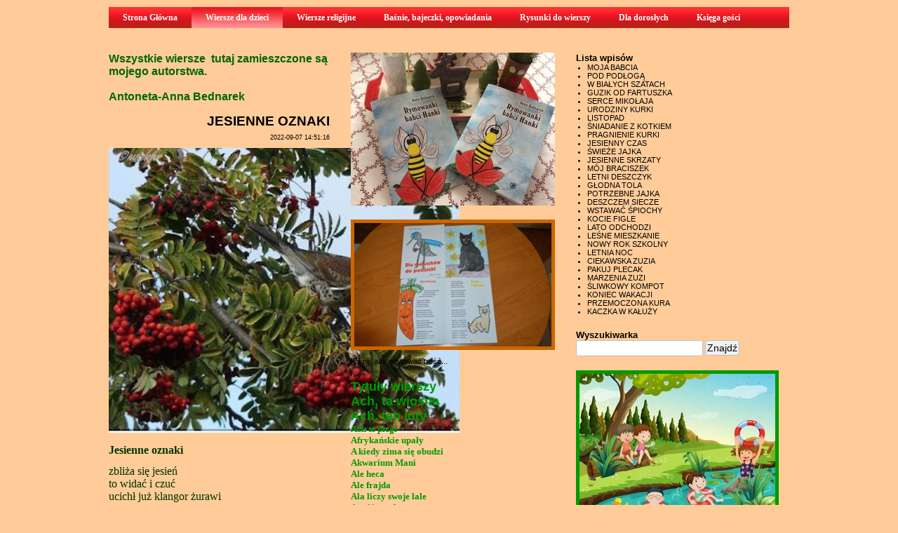

--- FILE ---
content_type: text/html; charset=UTF-8
request_url: https://antoneta.manifo.com/wierszyki-dla-dzieci/jesienne-oznaki
body_size: 14371
content:
<!DOCTYPE html PUBLIC "-//W3C//DTD XHTML 1.0 Strict//EN" "http://www.w3.org/TR/xhtml1/DTD/xhtml1-strict.dtd">		
<html xmlns="https://www.w3.org/1999/xhtml" xml:lang="pl" lang="pl">
	<head>
        <meta http-equiv="X-UA-Compatible" content="IE=edge" />
        
		<meta http-equiv="Content-Type" content="text/html; charset=UTF-8" />
		<link href="https://s2.manifo.com/usr/e/e3FBb/e8/css/general.css?2157" media="screen" rel="stylesheet" type="text/css" />
		<meta name="generator" content="Manifo.com" />
		<meta name="robots" content="index, follow" />
		<script src="https://ajax.googleapis.com/ajax/libs/jquery/1.7.1/jquery.min.js" type="text/javascript"></script><script src="https://s2.manifo.com/mf/js/mf.superfish.js" type="text/javascript"></script><script src="https://s2.manifo.com/usr/e/e3FBb/e8/js/general.js?2157" type="text/javascript"></script>

		<title>JESIENNE OZNAKI :: Wiersze dla dzieci, wiersze religijne, baśnie, bajeczki, opowiadania, poezja dla dorosłych</title><meta name="keywords" content="jarzębina, jesień, pory roku, wiersze dla dzieci, wiersze o jesieni" />
<meta name="description" content="&amp;nbsp;Jesienne oznaki&amp;nbsp;zbliża się jesieńto widać i czućucichł już klangor żurawiodleciały bocianyranki witają chłodemserwują krople rosy i mgieł welonyostatnie kłosy zboża falują na wietrze &amp;nbsp;delikatne babie lato na drzewach " /><link href="https://s2.manifo.com/public/tpl/mf/img/icon.png" rel="icon" />
<link href="https://s2.manifo.com/mf/css/jquery.fancybox-1.3.4.css" media="screen" rel="stylesheet" type="text/css" /><script type="text/javascript" src="https://s2.manifo.com/mf/js/jquery.fancybox-1.3.4.pack.js"></script>
<script type="text/javascript" src="https://s2.manifo.com/mf/js/autoresize.jquery.min.js"></script>
<script type="text/javascript" src="https://s2.manifo.com/usr/e/e3FBb/e8/js/general-sp6.js?2157"></script>
		<!--[if lte IE 7]>
		<link type="text/css" rel="stylesheet" href="https://s2.manifo.com/mf/css/ie.css" />
		<![endif]-->
		<script type="text/javascript">
		  var _gaq = _gaq || [];
		  _gaq.push(['_setAccount', 'UA-16958113-1']);
		  _gaq.push(['_setDomainName', '.manifo.com']);
		  _gaq.push(['_trackPageview']);
		
		  (function() {
		    var ga = document.createElement('script'); ga.type = 'text/javascript'; ga.async = true;
		    ga.src = ('https:' == document.location.protocol ? 'https://ssl' : 'http://www') + '.google-analytics.com/ga.js';
		    var s = document.getElementsByTagName('script')[0]; s.parentNode.insertBefore(ga, s);
		  })();
		</script>
	
	</head>
<body>

<div class="mf-zbh"><div class="mf-page"><div class="mf-header">
<div class="mf-simple-hgfx mf-gfx">
<div class="mf-bg"><div class="mf-gl"></div><div class="mf-tx"></div></div>
</div>
<div class="mf-menu-3 ul"><ul class="mf-menu mf-menu-ddm mf-menu-h"><li class="mf-mi"><a href="/"><span>Strona Główna</span></a></li><li class="mf-mi"><a href="/wierszyki-dla-dzieci" class="activ"><span>Wiersze dla dzieci</span></a></li><li class="mf-mi"><a href="/wierszyki-religijne"><span>Wiersze religijne</span></a></li><li class="mf-mi"><a href="/basnie-bajeczki-opowiadania"><span>Baśnie, bajeczki, opowiadania</span></a></li><li class="mf-mi"><a href="/rysunki-do-wierszy"><span>Rysunki do wierszy</span></a></li><li class="mf-mi"><a href="/wiersze-dla-doroslych"><span>Dla dorosłych</span></a></li><li class="mf-mi"><a href="/ksiega-gosci"><span>Księga gości</span></a></li></ul><div class="mf-clear">&nbsp;</div></div></div>
</div></div><div class="mf-zbc"><div class="mf-page"><div class="um">
<div class="mfr-row mf-row">
<div class="mf-simple6 mf-gfx">

</div>
<div class="mf-simple5 mf-gfx">

</div>
<div class="mf-simple4 mf-gfx">

</div>
<div class="mfr-column mf-column4">
<div class="um"><div class="mf-text2">



<font color="#006600" size="3"><b>

Wszystkie wiersze &nbsp;tutaj zamieszczone są mojego autorstwa.</b></font><div><font color="#006600" size="3"><b><br />Antoneta-Anna Bednarek&nbsp; </b></font></div>
</div>
</div>
		<div class="mf-app mf-tpl-app mf-blog"><div class="mf-item"><h1 class="mf-it">JESIENNE OZNAKI</h1><div class="mf-st"><small>2022-09-07 14:51:16</small></div><div class="mf-ic"><p style="text-align: left;"><span style="font-size: medium; font-family: 'book antiqua', palatino; color: #003300;"><strong><img src="https://s2.manifo.com/usr/e/e3FBb/e8/manager/jesienne-oznaki-kolory-moich-pasji1-500-x-406.jpg" alt="" /></strong></span></p>
<p style="text-align: left;">&nbsp;</p>
<p style="text-align: left;"><span style="font-size: medium; font-family: 'book antiqua', palatino; color: #003300;"><strong>Jesienne oznaki</strong></span></p>
<p style="text-align: left;">&nbsp;</p>
<p style="text-align: left;"><span style="font-size: medium; font-family: 'book antiqua', palatino; color: #003300;">zbliża się jesień</span></p>
<p style="text-align: left;"><span style="font-size: medium; font-family: 'book antiqua', palatino; color: #003300;">to widać i czuć</span></p>
<p style="text-align: left;"><span style="font-size: medium; font-family: 'book antiqua', palatino; color: #003300;">ucichł już klangor żurawi</span></p>
<p style="text-align: left;"><span style="font-size: medium; font-family: 'book antiqua', palatino; color: #003300;">odleciały bociany</span></p>
<p style="text-align: left;"><span style="font-size: medium; font-family: 'book antiqua', palatino; color: #003300;">ranki witają chłodem</span></p>
<p style="text-align: left;"><span style="font-size: medium; font-family: 'book antiqua', palatino; color: #003300;">serwują krople rosy i mgieł welony</span></p>
<p style="text-align: left;"><span style="font-size: medium; font-family: 'book antiqua', palatino; color: #003300;">ostatnie kłosy zboża falują na wietrze &nbsp;</span></p>
<p style="text-align: left;"><span style="font-size: medium; font-family: 'book antiqua', palatino; color: #003300;">delikatne babie lato na drzewach powiewa</span></p>
<p style="text-align: left;"><span style="font-size: medium; font-family: 'book antiqua', palatino; color: #003300;">&nbsp;</span></p>
<p style="text-align: left;"><span style="font-size: medium; font-family: 'book antiqua', palatino; color: #003300;">jarzębinowe panny w sznur korali obleczone</span></p>
<p style="text-align: left;"><span style="font-size: medium; font-family: 'book antiqua', palatino; color: #003300;">wabią ptaki owocem dojrzałym</span></p>
<p style="text-align: left;"><span style="font-size: medium; font-family: 'book antiqua', palatino; color: #003300;">kwiczoły w swoim żywiole</span></p>
<p style="text-align: left;"><span style="font-size: medium; font-family: 'book antiqua', palatino; color: #003300;">ucztują gromadnie</span></p>
<p style="text-align: left;"><span style="font-size: medium; font-family: 'book antiqua', palatino; color: #003300;">&nbsp;</span></p>
<p style="text-align: left;"><span style="font-size: medium; font-family: 'book antiqua', palatino; color: #003300;">feerią barw mienią się bluszcze &nbsp;</span></p>
<p style="text-align: left;"><span style="font-size: medium; font-family: 'book antiqua', palatino; color: #003300;">puszą się na drzewach pi&oacute;ropusze z kolorowych liści</span></p>
<p style="text-align: left;"><span style="font-size: medium; font-family: 'book antiqua', palatino; color: #003300;">pod nimi cudne arcydzieła</span></p>
<p style="text-align: left;"><span style="font-size: medium; font-family: 'book antiqua', palatino; color: #003300;">dywany przetykane dżdżu kropelką</span></p>
<p style="text-align: left;"><span style="font-size: medium; font-family: 'book antiqua', palatino; color: #003300;">wykonane z jesienną maestrią &nbsp;&nbsp;</span></p>
<p style="text-align: left;"><span style="font-size: medium; font-family: 'book antiqua', palatino; color: #003300;">&nbsp;</span></p>
<p style="text-align: left;"><span style="font-size: medium; font-family: 'book antiqua', palatino; color: #003300;">&nbsp;niestety to znaki że minęło lato</span></p>
<p style="text-align: left;"><span style="font-size: medium; font-family: 'book antiqua', palatino; color: #003300;">&nbsp;</span></p>
<p>&nbsp;</p>
<p>&nbsp;Fot. ze str. Kolory moich pasji</p></div><div class="mf-clear"></div><div class="mf-sp"><div class="mf-sp-fb"><iframe src="https://www.facebook.com/plugins/like.php?href=http://antoneta.manifo.com/wierszyki-dla-dzieci/jesienne-oznaki&amp;send=true&amp;layout=button_count&amp;show_faces=false&amp;action=like&amp;colorscheme=light&amp;font=tahoma&amp;height=21"
			scrolling="no"
			frameborder="0"
			style="border:none; overflow:hidden;height:21px;"
			allowTransparency="true">
		</iframe></div></div><div class="mf-ctg">Kategorie wpisu: <a href="/wierszyki-dla-dzieci/kategoria/rozne">wiersze dla dzieci różne</a></div><div class="mf-tg">Tagi wpisu: <a href="/wierszyki-dla-dzieci/szukaj/jarz%C4%99bina">jarzębina</a>, <a href="/wierszyki-dla-dzieci/szukaj/jesie%C5%84">jesień</a>, <a href="/wierszyki-dla-dzieci/szukaj/pory+roku">pory roku</a>, <a href="/wierszyki-dla-dzieci/szukaj/wiersze+dla+dzieci">wiersze dla dzieci</a>, <a href="/wierszyki-dla-dzieci/szukaj/wiersze+o+jesieni">wiersze o jesieni</a></div><a class="mf-gb" href="/wierszyki-dla-dzieci">&laquo; powrót</a></div></div></div>
<div class="mfr-column mf-column5">
<div class="um"><div class="mf-image-sp6-364">
<a href="https://s2.manifo.com/usr/e/e3FBb/e8/manager/rymowanki1-500-x-375.jpg" class="fnb" rel="img1" title=""><img src="https://s2.manifo.com/usr/e/e3FBb/e8/img/36rymowanki1-500-x-375.jpg" alt="" /></a>
</div>
</div><div class="mf-ptext ptext">
<div class="mf-image-sp6-330">
<a href="https://s2.manifo.com/usr/e/e3FBb/e8/manager/ksiazeczka-500-x-332.jpg" class="fnb" rel="img1" title=""><img src="https://s2.manifo.com/usr/e/e3FBb/e8/img/7eksiazeczka-500-x-332.jpg" alt="" /></a>
</div>
Kliknij, aby edytować treść...<div class="clear"></div>
</div>
<div class="um"><div class="mf-text3">










































































































































































































































































































































































































































































































































































































































































<font size="4" color="#009900"><b>Tytuły wierszy</b></font><div><font color="#009900" size="4"><b>Ach, ta wiosna</b></font></div><div><font color="#009900" size="4"><b>Ach, ten luty<br /></b></font><div><div><font color="#009900"><b><font size="2" face="Comic Sans MS">Ach te piegi</font></b></font></div><div><font color="#009900"><b><font size="2" face="Comic Sans MS">Afrykańskie upały</font></b></font></div><div><font color="#009900"><b><font size="2" face="Comic Sans MS">A kiedy zima się obudzi</font></b></font></div><div><font color="#009900"><b><font size="2" face="Comic Sans MS">Akwarium Mani</font></b></font></div><div><font color="#009900"><b><font size="2" face="Comic Sans MS">Ale heca</font></b></font></div><div><font color="#009900"><b><font size="2" face="Comic Sans MS">Ale frajda</font></b></font></div><div><font color="#009900" size="2" face="Comic Sans MS"><b>Ala liczy swoje lale</b></font></div><div><font color="#009900" size="2" face="Comic Sans MS"><b>A mój tata lata<br /></b></font><div><b><font size="2" face="Comic Sans MS" color="#009900">Andrzejki</font></b></div><div><b><font size="2" face="Comic Sans MS" color="#009900">Andrzejkowa noc<br />Anioł Stróż</font></b></div><div><b><font size="2" face="Comic Sans MS" color="#009900">Aria spod chnmurki</font></b></div><div><b><font size="2" face="Comic Sans MS" color="#009900">Awantura w lesie</font></b></div><div><b><font size="2" face="Comic Sans MS" color="#009900">Azorek</font></b></div><div><b><font size="2" face="Comic Sans MS" color="#009900">Baba Jaga<br />Babcia<br />Babcia jak wróżka<br />Bajki krasnali &nbsp; &nbsp; &nbsp; &nbsp; &nbsp; &nbsp; &nbsp; &nbsp; &nbsp; &nbsp; &nbsp; &nbsp; &nbsp; &nbsp;<br />Bal</font></b></div><div><b><font size="2" face="Comic Sans MS" color="#009900">Bal dmuchawców</font></b></div><div><b><font size="2" face="Comic Sans MS" color="#009900">Bal lalek<br />Bal przedszkolaków</font></b></div><div><b><font size="2" face="Comic Sans MS" color="#009900">Bal w przeszkolu</font></b></div><div><b><font size="2" face="Comic Sans MS" color="#009900">Bal u lali<br />Baloniki</font></b></div><div><b><font size="2" face="Comic Sans MS" color="#009900">Bałwanek</font></b></div><div><b><font size="2" face="Comic Sans MS" color="#009900">Bałwanek ze wzniesienia<br />Bałwanki</font></b></div><div><b><font size="2" face="Comic Sans MS" color="#009900">Bałwany</font></b></div><div><b><font size="2" face="Comic Sans MS" color="#009900">Bawi się zima nami<br />Beksa</font></b></div><div><b><font size="2" face="Comic Sans MS" color="#009900">Biały kotek</font></b></div><div><b><font size="2" face="Comic Sans MS" color="#009900">Będą pisanki</font></b></div><div><b><font size="2" face="Comic Sans MS" color="#009900">Biała kuleczka</font></b></div><div><b><font size="2" face="Comic Sans MS" color="#009900">Biała zima<br />Biblioteka</font></b></div><div><b><font size="2" face="Comic Sans MS" color="#009900">Biedroneczka</font></b></div><div><b><font size="2" face="Comic Sans MS" color="#009900">Biedronka siedmiokropka</font></b></div><div><b><font size="2" face="Comic Sans MS" color="#009900">Bocian i żaba</font></b></div><div><b><font size="2" face="Comic Sans MS" color="#009900">Bociany</font></b></div><div><b><font size="2" face="Comic Sans MS" color="#009900">Bociek<br />Boleń drapieżna ryba<br />Boli mnie brzuszek</font></b></div><div><b><font size="2" face="Comic Sans MS" color="#009900">Bomba witaminowa<br />Boże Narodzenie<br />Brak mi Ciebie tato</font></b></div><div><b><font size="2" face="Comic Sans MS" color="#009900">Brak mi ciebie mamo</font></b></div><div><b><font size="2" face="Comic Sans MS" color="#009900">Braterska miłość</font></b></div><div><b><font size="2" face="Comic Sans MS" color="#009900">Brzęczą szyby</font></b></div><div><b><font size="2" face="Comic Sans MS" color="#009900">Budzik</font></b></div><div><b><font size="2" face="Comic Sans MS" color="#009900">Bunt kurki</font></b></div><div><b><font size="2" face="Comic Sans MS" color="#009900">Burek przegania chmurę</font></b></div><div><b><font size="2" face="Comic Sans MS" color="#009900">Burza</font></b></div><div><b><font size="2" face="Comic Sans MS" color="#009900">Buziaki dla mamy</font></b></div><div><b><font size="2" face="Comic Sans MS" color="#009900">Cała Polska czyta dzieciom</font></b></div><div><b><font size="2" face="Comic Sans MS" color="#009900">Chciałabym gwiazdkę z nieba</font></b></div><div><b><font size="2" face="Comic Sans MS" color="#009900">Chmury dbają o figury<br />Chochlik drukarski</font></b></div><div><b><font size="2" face="Comic Sans MS" color="#009900">Chochliki</font></b></div><div><b><font size="2" face="Comic Sans MS" color="#009900">Chochlik mały</font></b></div><div><b><font size="2" face="Comic Sans MS" color="#009900">Choineczka</font></b></div><div><b><font size="2" face="Comic Sans MS" color="#009900">Choinka</font></b></div><div><b><font size="2" face="Comic Sans MS" color="#009900">Chora Karolcia</font></b></div><div><b><font size="2" face="Comic Sans MS" color="#009900">Chora kura</font></b></div><div><b><font size="2" face="Comic Sans MS" color="#009900">Chora Zosia</font></b></div><div><b><font size="2" face="Comic Sans MS" color="#009900">Chory bałwan</font></b></div><div><b><font size="2" face="Comic Sans MS" color="#009900">Chory Antos</font></b></div><div><b><font size="2" face="Comic Sans MS" color="#009900">Chory Leoś</font></b></div><div><b><font size="2" face="Comic Sans MS" color="#009900">Chory Staś</font></b></div><div><b><font size="2" face="Comic Sans MS" color="#009900">Chwalipięta<br />Ciągle pada<br />Ciekawski Jaś</font></b></div><div><b><font size="2" face="Comic Sans MS" color="#009900">Ciekawska Iga</font></b></div><div><b><font size="2" face="Comic Sans MS" color="#009900">Ciekawska Ola</font></b></div><div><b><font size="2" face="Comic Sans MS" color="#009900">Ciekawska Zuzia</font></b></div><div><b><font size="2" face="Comic Sans MS" color="#009900">Co by było</font></b></div><div><b><font size="2" face="Comic Sans MS" color="#009900">Co ci mamo dać</font></b></div><div><b><font size="2" face="Comic Sans MS" color="#009900">Co rano to samo</font></b></div><div><b><font size="2" face="Comic Sans MS" color="#009900">Co za dziwy</font></b></div><div><b><font size="2" face="Comic Sans MS" color="#009900">Co z jajkami</font></b></div><div><b><font size="2" face="Comic Sans MS" color="#009900">Co zrobił misiu?</font></b></div><div><b><font size="2" face="Comic Sans MS" color="#009900">Cud śnieżynki</font></b></div><div><b><font size="2" face="Comic Sans MS" color="#009900">Cudna jesień</font></b></div><div><b><font size="2" face="Comic Sans MS" color="#009900">Cudna łąka</font></b></div><div><b><font size="2" face="Comic Sans MS" color="#009900">Cudne lato<br />Cyganeczka</font></b></div><div><b><font size="2" face="Comic Sans MS" color="#009900">Czapka - wiersz zagadka</font></b></div><div><b><font size="2" face="Comic Sans MS" color="#009900">Czarodzieska wiosna</font></b></div><div><b><font size="2" face="Comic Sans MS" color="#009900">Czarodziejski bałwanek<br />Czarnulka</font></b></div><div><b><font size="2" face="Comic Sans MS" color="#009900">Czarny potwór</font></b></div><div><b><font size="2" face="Comic Sans MS" color="#009900">Czarodziej czerwiec<br />Czarodziejski kotek</font></b></div><div><b><font size="2" face="Comic Sans MS" color="#009900">Czas</font></b></div><div><b><font size="2" face="Comic Sans MS" color="#009900">Czas do szkoły</font></b></div><div><b><font size="2" face="Comic Sans MS" color="#009900">Czas ucieka</font></b></div><div><b><font size="2" face="Comic Sans MS" color="#009900">Czekam Mikołaju</font></b></div><div><b><font size="2" face="Comic Sans MS" color="#009900">Czekolada</font></b></div><div><b><font size="2" face="Comic Sans MS" color="#009900">Czekoladowe słodkości</font></b></div><div><b><font size="2" face="Comic Sans MS" color="#009900">Czerwcowe słońce</font></b></div><div><b><font size="2" face="Comic Sans MS" color="#009900">Czerwiec</font></b></div><div><b><font size="2" face="Comic Sans MS" color="#009900">Czerwień i biel<br />Czerwony guziczek</font></b></div><div><b><font size="2" face="Comic Sans MS" color="#009900">Cztery kotki</font></b></div><div><b><font size="2" face="Comic Sans MS" color="#009900">Czuwaj Aniołeczku</font></b></div><div><b><font size="2" face="Comic Sans MS" color="#009900">Czwartek tłusty</font></b></div><div><b><font size="2" face="Comic Sans MS" color="#009900">Czubatka</font></b></div><div><b><font size="2" face="Comic Sans MS" color="#009900">Czułość</font></b></div><div><b><font size="2" face="Comic Sans MS" color="#009900">Czy ktoś widział mojego bałwanka?<br />Czy to jesień?</font></b></div><div><b><font size="2" face="Comic Sans MS" color="#009900">Czy to jesień, czy zima?</font></b></div><div><b><font size="2" face="Comic Sans MS" color="#009900">Czy to zima, czy już wiosna?</font></b></div><div><b><font size="2" face="Comic Sans MS" color="#009900">Czy to zima się skrada?<br />Dbaj o ząbki</font></b></div><div><b><font size="2" face="Comic Sans MS" color="#009900">Deszcz jesienny</font></b></div><div><b><font size="2" face="Comic Sans MS" color="#009900">Deszcz wrześniowy</font></b></div><div><b><font size="2" face="Comic Sans MS" color="#009900">Deszczem siecze</font></b></div><div><b><font size="2" face="Comic Sans MS" color="#009900">Deszczowe krople</font></b></div><div><b><font size="2" face="Comic Sans MS" color="#009900">Deszczowe wakacje</font></b></div><div><b><font size="2" face="Comic Sans MS" color="#009900">Deszczowy ranek</font></b></div><div><b><font size="2" face="Comic Sans MS" color="#009900">Dla ciebie tato</font></b></div><div><b><font size="2" face="Comic Sans MS" color="#009900">Dla dzieci</font></b></div><div><b><font size="2" face="Comic Sans MS" color="#009900">Dla hecy</font></b></div><div><b><font size="2" face="Comic Sans MS" color="#009900">Dla kogo te kwiatki ( z okazji Dnia Matki)<br />Dla mamy<br />Dlaczego<br />Dlaczego Mama mnie kocha?<br />Dlaczego odszedłeś Tato?</font></b></div><div><b><font size="2" face="Comic Sans MS" color="#009900">Dlaczego piszę dla dzieci?</font></b></div><div><b><font size="2" face="Comic Sans MS" color="#009900">Długo na siebie czekać kazała</font></b></div><div><b><font size="2" face="Comic Sans MS" color="#009900">Dobranoc</font></b></div><div><b><font size="2" face="Comic Sans MS" color="#009900">Dobranoc drogie dzieci</font></b></div><div><b><font size="2" face="Comic Sans MS" color="#009900">Dobrze mieć gaśnicę</font></b></div><div><b><font size="2" face="Comic Sans MS" color="#009900">Draka w kurniku</font></b></div><div><b><font size="2" face="Comic Sans MS" color="#009900">Drogi Mikołaju</font></b></div><div><b><font size="2" face="Comic Sans MS" color="#009900">Dmuchawce</font></b></div><div><b><font size="2" face="Comic Sans MS" color="#009900">Dobry sąsiad</font></b></div><div><b><font size="2" face="Comic Sans MS" color="#009900">Do szkoły wracać czas</font></b></div><div><b><font size="2" face="Comic Sans MS" color="#009900">Droga mamo<br />Duży bałwan</font></b></div><div><b><font size="2" face="Comic Sans MS" color="#009900">Dwa bałwany</font></b></div><div><b><font size="2" face="Comic Sans MS" color="#009900">Dziadek<br />Dziadek na sto dwa</font></b></div><div><b><font size="2" face="Comic Sans MS" color="#009900">Dziadek wzorem</font></b></div><div><b><font size="2" face="Comic Sans MS" color="#009900">Dziadku,dlaczego?<br />Dziecięce fantazje</font></b></div><div><b><font size="2" face="Comic Sans MS" color="#009900">Dzielna Hania</font></b></div><div><b><font size="2" face="Comic Sans MS" color="#009900">Dzieciństwo<br />Dzielni strażacy</font></b></div><div><b><font size="2" face="Comic Sans MS" color="#009900">Dzień babci<br />Dzień bez samochodu<br />Dzień czekolady</font></b></div><div><b><font size="2" face="Comic Sans MS" color="#009900">Dzień Dziadka</font></b></div><div><b><font size="2" face="Comic Sans MS" color="#009900">dzień Dziecka</font></b></div><div><b><font size="2" face="Comic Sans MS" color="#009900">Dzień Dziecka-życzenia</font></b></div><div><b><font size="2" face="Comic Sans MS" color="#009900">Dzień Kobiet-Lubię być adorowana</font></b></div><div><b><font size="2" face="Comic Sans MS" color="#009900">Dzień Mamy<br />Dzień Matki</font></b></div><div><b><font size="2" face="Comic Sans MS" color="#009900">Dzień Mężczyzny<br />Dzień Ojca<br />Dzień Policjanta<br />Dzień wagarowicza</font></b></div><div><b><font size="2" face="Comic Sans MS" color="#009900">Dziewczynka idzie do szkoły</font></b></div><div><b><font size="2" face="Comic Sans MS" color="#009900">Dziewczynka złotowłosa</font></b></div><div><b><font size="2" face="Comic Sans MS" color="#009900">Dzikie płody</font></b></div><div><b><font size="2" face="Comic Sans MS" color="#009900">Dzięcioł i wrona</font></b></div><div><b><font size="2" face="Comic Sans MS" color="#009900">Dzięcioł-wierszowana zagadka<br />Dziękuję Mamo<br />Dzisiaj jest Dzień Dziecka</font></b></div><div><b><font size="2" face="Comic Sans MS" color="#009900">Dziura w płocie</font></b></div><div><b><font size="2" face="Comic Sans MS" color="#009900">Dziwna sprawa</font></b></div><div><b><font size="2" face="Comic Sans MS" color="#009900">Dzyń dzyń</font></b></div><div><b><font size="2" face="Comic Sans MS" color="#009900">Dżdżownica</font></b></div><div><b><font size="2" face="Comic Sans MS" color="#009900">Dźwięk dzwoneczków</font></b></div><div><b><font size="2" face="Comic Sans MS" color="#009900">Dźwięk rozpaczy</font></b></div><div><b><font size="2" face="Comic Sans MS" color="#009900">Egoista wiatr</font></b></div><div><b><font size="2" face="Comic Sans MS" color="#009900">Fantazja</font></b></div><div><b><font size="2" face="Comic Sans MS" color="#009900">Fantazje Tomka<br />Figurki z drewna</font></b></div><div><b><font size="2" face="Comic Sans MS" color="#009900">Fochy Oli<br />Fotel</font></b></div><div><b><font size="2" face="Comic Sans MS" color="#009900">Franio tchórz<br />Gadajaca lodówka</font></b></div><div><b><font size="2" face="Comic Sans MS" color="#009900">Gałgankowa lala</font></b></div><div><b><font size="2" face="Comic Sans MS" color="#009900">Gąska w lesie</font></b></div><div><b><font size="2" face="Comic Sans MS" color="#009900">Gąski</font></b></div><div><b><font size="2" face="Comic Sans MS" color="#009900">Gdy słoneczko</font></b></div><div><b><font size="2" face="Comic Sans MS" color="#009900">Gdybym był malarzem<br />Gdyby mama wróżką była&nbsp;<br />Gdybym ja skrzydełka miała</font></b></div><div><b><font size="2" face="Comic Sans MS" color="#009900">Gdzie byłeś Aniołeczku?</font></b></div><div><b><font size="2" face="Comic Sans MS" color="#009900">Gdzie jest kot Bamboszek?</font></b></div><div><b><font size="2" face="Comic Sans MS" color="#009900">Gdzie ta wiosna</font></b></div><div><b><font size="2" face="Comic Sans MS" color="#009900">Gdzie ta zima</font></b></div><div><b><font size="2" face="Comic Sans MS" color="#009900">Gerda<br />Gimnastyka</font></b></div><div><b><font size="2" face="Comic Sans MS" color="#009900">Głodna Tola<br />Głodna wrona</font></b></div><div><b><font size="2" face="Comic Sans MS" color="#009900">Głodna żabka</font></b></div><div><b><font size="2" face="Comic Sans MS" color="#009900">Głodny kotek</font></b></div><div><b><font size="2" face="Comic Sans MS" color="#009900">Głodny ptaszek</font></b></div><div><b><font size="2" face="Comic Sans MS" color="#009900">Głodny zając</font></b></div><div><b><font size="2" face="Comic Sans MS" color="#009900">Głupie fochy</font></b></div><div><b><font size="2" face="Comic Sans MS" color="#009900">Głupstwa na bok<br />Górnik<br />Groszek z fasolą</font></b></div><div><b><font size="2" face="Comic Sans MS" color="#009900">Groźny wirus</font></b></div><div><b><font size="2" face="Comic Sans MS" color="#009900">Grudzień blisko</font></b></div><div><b><font size="2" face="Comic Sans MS" color="#009900">Grymaśnica</font></b></div><div><b><font size="2" face="Comic Sans MS" color="#009900">Grymaśnik Jaś<br />Grypa</font></b></div><div><b><font size="2" face="Comic Sans MS" color="#009900">Grzybki</font></b></div><div><b><font size="2" face="Comic Sans MS" color="#009900">Grzybobranie</font></b></div><div><b><font size="2" face="Comic Sans MS" color="#009900">Guzik od fartuszka</font></b></div><div><b><font size="2" face="Comic Sans MS" color="#009900">Gwiazda Betlejemska</font></b></div><div><b><font size="2" face="Comic Sans MS" color="#009900">Harce myszki</font></b></div><div><b><font size="2" face="Comic Sans MS" color="#009900">Hejże zimo</font></b></div><div><b><font size="2" face="Comic Sans MS" color="#009900">Hen za lasem</font></b></div><div><b><font size="2" face="Comic Sans MS" color="#009900">Herbaciane róże</font></b></div><div><b><font size="2" face="Comic Sans MS" color="#009900">Idzie jesień</font></b></div><div><b><font size="2" face="Comic Sans MS" color="#009900">Iga</font></b></div><div><b><font size="2" face="Comic Sans MS" color="#009900">Igła-wiersz zagadka</font></b></div><div><b><font size="2" face="Comic Sans MS" color="#009900">Idzie burza</font></b></div><div><b><font size="2" face="Comic Sans MS" color="#009900">Idzie kaczka nad jezioro</font></b></div><div><b><font size="2" face="Comic Sans MS" color="#009900">Idzie Ola do przedszkola</font></b></div><div><b><font size="2" face="Comic Sans MS" color="#009900">Idzie wiosna</font></b></div><div><b><font size="2" face="Comic Sans MS" color="#009900">Idzie Mikołaj</font></b></div><div><b><font size="2" face="Comic Sans MS" color="#009900">Idzie zima</font></b></div><div><b><font size="2" face="Comic Sans MS" color="#009900">Iga idzie do szkoły</font></b></div><div><b><font size="2" face="Comic Sans MS" color="#009900">Interpunkcja</font></b></div><div><b><font size="2" face="Comic Sans MS" color="#009900">Jabłka<br />Jabłonka</font></b></div><div><b><font size="2" face="Comic Sans MS" color="#009900">jajka</font></b></div><div><b><font size="2" face="Comic Sans MS" color="#009900">Jajko pierwsza klasa</font></b></div><div><b><font size="2" face="Comic Sans MS" color="#009900">January</font></b></div><div><b><font size="2" face="Comic Sans MS" color="#009900">Jak jajeczko zostało pisaneczką<br />Jak rozpoznać swój talent<br />Jaskółeczka<br />Jeden maleńki procent</font></b></div><div><b><font size="2" face="Comic Sans MS" color="#009900">Jedz warzywa</font></b></div><div><b><font size="2" face="Comic Sans MS" color="#009900">Jesienna karuzela</font></b></div><div><b><font size="2" face="Comic Sans MS" color="#009900">Jesienna pani</font></b></div><div><b><font size="2" face="Comic Sans MS" color="#009900">Jesienne oznaki</font></b></div><div><b><font size="2" face="Comic Sans MS" color="#009900">Jesienne poczynania</font></b></div><div><b><font size="2" face="Comic Sans MS" color="#009900">Jesienne skrzaty</font></b></div><div><b><font size="2" face="Comic Sans MS" color="#009900">Jesienne zapędy</font></b></div><div><b><font size="2" face="Comic Sans MS" color="#009900">Jesienny czas<br />Jesienny wiatr<br />Jesień<br />Jesień jak dziewczyna młoda</font></b></div><div><b><font size="2" face="Comic Sans MS" color="#009900">Jesień w lesie</font></b></div><div><b><font size="2" face="Comic Sans MS" color="#009900">Jest już nocka</font></b></div><div><b><font size="2" face="Comic Sans MS" color="#009900">Jestem Iga</font></b></div><div><b><font size="2" face="Comic Sans MS" color="#009900">Jestem motylem</font></b></div><div><font color="#009900" face="Comic Sans MS" size="2"><b>jeżyk</b></font></div><div><b><font size="2" face="Comic Sans MS" color="#009900">Jodełka</font></b></div><div><b><font size="2" face="Comic Sans MS" color="#009900">Julka, mała kuchareczka</font></b></div><div><b><font size="2" face="Comic Sans MS" color="#009900">Już niebawem świeta</font></b></div><div><b><font size="2" face="Comic Sans MS" color="#009900">Już przybyła jesień</font></b></div><div><b><font size="2" face="Comic Sans MS" color="#009900">Kacper na rowerze<br />Kacperek dostał rowerek</font></b></div><div><b><font size="2" face="Comic Sans MS" color="#009900">Kacza przygoda</font></b></div><div><b><font size="2" face="Comic Sans MS" color="#009900">Kaczka</font></b></div><div><b><font size="2" face="Comic Sans MS" color="#009900">Kaczka w kałuży</font></b></div><div><b><font size="2" face="Comic Sans MS" color="#009900">Kaczki</font></b></div><div><b><font size="2" face="Comic Sans MS" color="#009900">Kaczka na wycieczce</font></b></div><div><b><font size="2" face="Comic Sans MS" color="#009900">Kaczka w kąpieli</font></b></div><div><b><font size="2" face="Comic Sans MS" color="#009900">Kaczuszka i smok<br />Kaktusik</font></b></div><div><b><font size="2" face="Comic Sans MS" color="#009900">Kalafior i róża</font></b></div><div><b><font size="2" face="Comic Sans MS" color="#009900">Karmnik w ogrodzie</font></b></div><div><b><font size="2" face="Comic Sans MS" color="#009900">Karmniki</font></b></div><div><b><font size="2" face="Comic Sans MS" color="#009900">Karnawałowy bal<br />Kartonowy zamek</font></b></div><div><b><font size="2" face="Comic Sans MS" color="#009900">Karuzela</font></b></div><div><b><font size="2" face="Comic Sans MS" color="#009900">Kasia</font></b></div><div><b><font size="2" face="Comic Sans MS" color="#009900">Kasia karmi kuru</font></b></div><div><b><font size="2" face="Comic Sans MS" color="#009900">Kąpiel misia</font></b></div><div><b><font size="2" face="Comic Sans MS" color="#009900">Kąpiel pieska</font></b></div><div><b><font size="2" face="Comic Sans MS" color="#009900">Kasztanowe cudeńka</font></b></div><div><b><font size="2" face="Comic Sans MS" color="#009900">Kasztanowe ludki</font></b></div><div><b><font size="2" face="Comic Sans MS" color="#009900">Kiciuś</font></b></div><div><b><font size="2" face="Comic Sans MS" color="#009900">Kiedy przyjdzie Mikołaj<br />Kiedy przyjdziesz wiosno?</font></b></div><div><b><font size="2" face="Comic Sans MS" color="#009900">Kiedy słoneczko świeci</font></b></div><div><b><font size="2" face="Comic Sans MS" color="#009900">Kleszcze</font></b></div><div><b><font size="2" face="Comic Sans MS" color="#009900">Kłamczuszek</font></b></div><div><b><font size="2" face="Comic Sans MS" color="#009900">Kłamczuszka</font></b></div><div><b><font size="2" face="Comic Sans MS" color="#009900">Kłamstwo czy fantazja</font></b></div><div><b><font size="2" face="Comic Sans MS" color="#009900">Kochaj mnie</font></b></div><div><b><font size="2" face="Comic Sans MS" color="#009900">Kocham wakacje</font></b></div><div><b><font size="2" face="Comic Sans MS" color="#009900">Kocie myśli</font></b></div><div><b><font size="2" face="Comic Sans MS" color="#009900">Kocham Cię Mamo</font></b></div><div><b><font size="2" face="Comic Sans MS" color="#009900">Kocham cię tato</font></b></div><div><b><font size="2" face="Comic Sans MS" color="#009900">Kocham dziadka</font></b></div><div><b><font size="2" face="Comic Sans MS" color="#009900">Kochana babcia<br />Kochane babunie<br />Kochane dzieci</font></b></div><div><b><font size="2" face="Comic Sans MS" color="#009900">Kochane lato</font></b></div><div><b><font size="2" face="Comic Sans MS" color="#009900">Kochani dziadkowie</font></b></div><div><b><font size="2" face="Comic Sans MS" color="#009900">Kochany dziadzio&nbsp;</font></b></div><div><b><font size="2" face="Comic Sans MS" color="#009900">Kochany Mikołaju</font></b></div><div><b><font size="2" face="Comic Sans MS" color="#009900">Kocia dieta</font></b></div><div><b><font size="2" face="Comic Sans MS" color="#009900">Kocie figle</font></b></div><div><b><font size="2" face="Comic Sans MS" color="#009900">Kocie oczy</font></b></div><div><b><font size="2" face="Comic Sans MS" color="#009900">Kogut Buzi kurki</font></b></div><div><b><font size="2" face="Comic Sans MS" color="#009900">Kogut leniuszek</font></b></div><div><b><font size="2" face="Comic Sans MS" color="#009900">Kogut na warcie</font></b></div><div><b><font size="2" face="Comic Sans MS" color="#009900">Kogut Zdzichu</font></b></div><div><b><font size="2" face="Comic Sans MS" color="#009900">Kogut z wiejskiej zagrody</font></b></div><div><b><font size="2" face="Comic Sans MS" color="#009900">Kolejna rocznica</font></b></div><div><b><font size="2" face="Comic Sans MS" color="#009900">Koleżanki</font></b></div><div><b><font size="2" face="Comic Sans MS" color="#009900">Kolorowa jesień</font></b></div><div><b><font size="2" face="Comic Sans MS" color="#009900">Kolorowe lizaki</font></b></div><div><b><font size="2" face="Comic Sans MS" color="#009900">Kolorowe ptaki</font></b></div><div><b><font size="2" face="Comic Sans MS" color="#009900">Kolorowe rabaty<br />Kołysanka<br />Kołysanka dla córeczki<br />Kołysanka dla syneczka<br />Kołysanka dla Tosi</font></b></div><div><b><font size="2" face="Comic Sans MS" color="#009900">Kołysanka dla Zuzi</font></b></div><div><b><font size="2" face="Comic Sans MS" color="#009900">Kołysanke zagram ci</font></b></div><div><b><font size="2" face="Comic Sans MS" color="#009900">Komar i mucha</font></b></div><div><b><font size="2" face="Comic Sans MS" color="#009900">Kominiarz</font></b></div><div><b><font size="2" face="Comic Sans MS" color="#009900">Koncert sikorki</font></b></div><div><b><font size="2" face="Comic Sans MS" color="#009900">Koniec lata bliski</font></b></div><div><b><font size="2" face="Comic Sans MS" color="#009900">Koniec starego, poczatek nowego</font></b></div><div><b><font size="2" face="Comic Sans MS" color="#009900">Koniec wakacji</font></b></div><div><b><font size="2" face="Comic Sans MS" color="#009900">Koniec złotej jesieni</font></b></div><div><b><font size="2" face="Comic Sans MS" color="#009900">Koraliki z nieba<br />Korniszony</font></b></div><div><b><font size="2" face="Comic Sans MS" color="#009900">Kot Ambroży</font></b></div><div><b><font size="2" face="Comic Sans MS" color="#009900">Kot czy lew</font></b></div><div><b><font size="2" face="Comic Sans MS" color="#009900">Kot Elzonek</font></b></div><div><b><font size="2" face="Comic Sans MS" color="#009900">Kot Filip</font></b></div><div><b><font size="2" face="Comic Sans MS" color="#009900">Kot i mysz</font></b></div><div><b><font size="2" face="Comic Sans MS" color="#009900">Kot Maurycy</font></b></div><div><b><font size="2" face="Comic Sans MS" color="#009900">Kot myśliciel</font></b></div><div><b><font size="2" face="Comic Sans MS" color="#009900">Kot niecnota</font></b></div><div><b><font size="2" face="Comic Sans MS" color="#009900">Kot podróżnik</font></b></div><div><font color="#009900" face="Comic Sans MS" size="2"><b>Kotek gapa</b></font></div><div><font color="#009900" face="Comic Sans MS" size="2"><b>Kotek Igi</b></font></div><div><font color="#009900" face="Comic Sans MS" size="2"><b>Kotek i myszka</b></font></div><div><font color="#009900" face="Comic Sans MS" size="2"><b>Kotek kłamczuszek</b></font></div><div><font color="#009900" face="Comic Sans MS" size="2"><b>Kotek Jasia</b></font></div><div><font color="#009900" face="Comic Sans MS" size="2"><b>Kotek Lorek</b></font></div><div><font color="#009900" face="Comic Sans MS" size="2"><b>Kotek łakomczuszek</b></font></div><div><b><font size="2" face="Comic Sans MS" color="#009900">Kotek łapki grzeje</font></b></div><div><b><font size="2" face="Comic Sans MS" color="#009900">Kotek na rybach<br />Kotek na spacerze<br />Kotek na zakupach</font></b></div><div><b><font size="2" face="Comic Sans MS" color="#009900">Kotek Puszek</font></b></div><div><b><font size="2" face="Comic Sans MS" color="#009900">Kotek Tosi</font></b></div><div><b><font size="2" face="Comic Sans MS" color="#009900">Kotek trzpiotek</font></b></div><div><b><font size="2" face="Comic Sans MS" color="#009900">Kotki</font></b></div><div><b><font size="2" face="Comic Sans MS" color="#009900">Krakowiaczek</font></b></div><div><b><font size="2" face="Comic Sans MS" color="#009900">Krasnale</font></b></div><div><b><font size="2" face="Comic Sans MS" color="#009900">Krasnoludek</font></b></div><div><b><font size="2" face="Comic Sans MS" color="#009900">Krokusik</font></b></div><div><b><font size="2" face="Comic Sans MS" color="#009900">krowa i pszczółka</font></b></div><div><b><font size="2" face="Comic Sans MS" color="#009900">Króliczek</font></b></div><div><b><font size="2" face="Comic Sans MS" color="#009900">Krótki liścik do Mikołaja</font></b></div><div><b><font size="2" face="Comic Sans MS" color="#009900">Krzyś boi się myszek</font></b></div><div><b><font size="2" face="Comic Sans MS" color="#009900">Kto mi podpowiada</font></b></div><div><b><font size="2" face="Comic Sans MS" color="#009900">Kto mnie uratuje</font></b></div><div><b><font size="2" face="Comic Sans MS" color="#009900">Kto potrafi liczyć-zagadka</font></b></div><div><b><font size="2" face="Comic Sans MS" color="#009900">Kto to taki (jesień)</font></b></div><div><b><font size="2" face="Comic Sans MS" color="#009900">Kto uwolnił słoneczko?</font></b></div><div><b><font size="2" face="Comic Sans MS" color="#009900">Kto taka babcię ma jak ja</font></b></div><div><b><font size="2" face="Comic Sans MS" color="#009900">Ktoś nadchodzi<br />Ktoś ukradł bałwanka</font></b></div><div><b><font size="2" face="Comic Sans MS" color="#009900">Kubuś</font></b></div><div><b><font size="2" face="Comic Sans MS" color="#009900">Kulig</font></b></div><div><b><font size="2" face="Comic Sans MS" color="#009900">Kura z Kołobrzegu</font></b></div><div><b><font size="2" face="Comic Sans MS" color="#009900">Kurek sześć</font></b></div><div><b><font size="2" face="Comic Sans MS" color="#009900">Kurka</font></b></div><div><b><font size="2" face="Comic Sans MS" color="#009900">Kurka i pawie<br />Kurkę boli brzuszek<br />Kwiecień</font></b></div><div><b><font size="2" face="Comic Sans MS" color="#009900">Lala i miś</font></b></div><div><b><font size="2" face="Comic Sans MS" color="#009900">Lala nie chce spać</font></b></div><div><b><font size="2" face="Comic Sans MS" color="#009900">Lala w kąpieli</font></b></div><div><b><font size="2" face="Comic Sans MS" color="#009900">Lale</font></b></div><div><b><font size="2" face="Comic Sans MS" color="#009900">Laleczka</font></b></div><div><b><font size="2" face="Comic Sans MS" color="#009900">Laleczka Krysia</font></b></div><div><b><font size="2" face="Comic Sans MS" color="#009900">Lament ptasi</font></b></div><div><b><font size="2" face="Comic Sans MS" color="#009900">Lany poniedziałek</font></b></div><div><b><font size="2" face="Comic Sans MS" color="#009900">Lato</font></b></div><div><b><font size="2" face="Comic Sans MS" color="#009900">Lato odchodzi</font></b></div><div><b><font size="2" face="Comic Sans MS" color="#009900">Lato umyka</font></b></div><div><b><font size="2" face="Comic Sans MS" color="#009900">Laurka</font></b></div><div><b><font size="2" face="Comic Sans MS" color="#009900">Lecą bociany<br />Leci muszka do garnuszka<br />Lekcja matematyki</font></b></div><div><b><font size="2" face="Comic Sans MS" color="#009900">Leniwy kotek</font></b></div><div><b><font size="2" face="Comic Sans MS" color="#009900">Leonek</font></b></div><div><b><font size="2" face="Comic Sans MS" color="#009900">lepieje</font></b></div><div><b><font size="2" face="Comic Sans MS" color="#009900">Leśne mieszkanie</font></b></div><div><b><font size="2" face="Comic Sans MS" color="#009900">letnia noc</font></b></div><div><b><font size="2" face="Comic Sans MS" color="#009900">Letni brzask</font></b></div><div><b><font size="2" face="Comic Sans MS" color="#009900">Letni deszczyk<br />Liczymy kaczuszki</font></b></div><div><b><font size="2" face="Comic Sans MS" color="#009900">Lipiec<br />Lisek złodziejaszek</font></b></div><div><b><font size="2" face="Comic Sans MS" color="#009900">List do Mikołaja<br />List do Świętego Mikołaja</font></b></div><div><b><font size="2" face="Comic Sans MS" color="#009900">List z kolonii</font></b></div><div><b><font size="2" face="Comic Sans MS" color="#009900">Listopad</font></b></div><div><b><font size="2" face="Comic Sans MS" color="#009900">Liścik do Mikołaja</font></b></div><div><b><font size="2" face="Comic Sans MS" color="#009900">Lizaki</font></b></div><div><b><font size="2" face="Comic Sans MS" color="#009900">Lubię bajki</font></b></div><div><b><font size="2" face="Comic Sans MS" color="#009900">Luty</font></b></div><div><b><font size="2" face="Comic Sans MS" color="#009900">Łabędź<br />Łaciata krowa</font></b></div><div><b><font size="2" face="Comic Sans MS" color="#009900">Łakomczuszek miś<br />Łobuziak</font></b></div><div><b><font size="2" face="Comic Sans MS" color="#009900">Łza</font></b></div><div><b><font size="2" face="Comic Sans MS" color="#009900">Magia nocy</font></b></div><div><b><font size="2" face="Comic Sans MS" color="#009900">Magia Świąt</font></b></div><div><b><font size="2" face="Comic Sans MS" color="#009900">Magiczna noc Bożego Narodzenia</font></b></div><div><b><font size="2" face="Comic Sans MS" color="#009900">Magiczne akwarele</font></b></div><div><b><font size="2" face="Comic Sans MS" color="#009900">Maj<br />Maja z Basią w piłkę grają</font></b></div><div><b><font size="2" face="Comic Sans MS" color="#009900">Majowy klimat</font></b></div><div><b><font size="2" face="Comic Sans MS" color="#009900">Majowy ranek</font></b></div><div><b><font size="2" face="Comic Sans MS" color="#009900">Maleńka kaczuszka</font></b></div><div><b><font size="2" face="Comic Sans MS" color="#009900">Maleńki nicpoń</font></b></div><div><b><font size="2" face="Comic Sans MS" color="#009900">Maliny i cytryny</font></b></div><div><b><font size="2" face="Comic Sans MS" color="#009900">Malowane pola</font></b></div><div><b><font size="2" face="Comic Sans MS" color="#009900">Malowane słowem</font></b></div><div><b><font size="2" face="Comic Sans MS" color="#009900">Malutka kaczuszka</font></b></div><div><b><font size="2" face="Comic Sans MS" color="#009900">Malutka żyrafa<br />Malutki kotek</font></b></div><div><b><font size="2" face="Comic Sans MS" color="#009900">Mała grymaśnica</font></b></div><div><b><font size="2" face="Comic Sans MS" color="#009900">Mała Hania</font></b></div><div><b><font size="2" face="Comic Sans MS" color="#009900">Mała Iga</font></b></div><div><b><font size="2" face="Comic Sans MS" color="#009900">Mała Mania<br />Mała myszka</font></b></div><div><b><font size="2" face="Comic Sans MS" color="#009900">Mała szara mysz</font></b></div><div><b><font size="2" face="Comic Sans MS" color="#009900">Mała trzpiotka</font></b></div><div><b><font size="2" face="Comic Sans MS" color="#009900">Mała trzpiotka Zuza<br />Mała zagubiona gąska</font></b></div><div><b><font size="2" face="Comic Sans MS" color="#009900">Małgorzata</font></b></div><div><b><font size="2" face="Comic Sans MS" color="#009900">Małpka Czika</font></b></div><div><b><font size="2" face="Comic Sans MS" color="#009900">Mały artysta</font></b></div><div><b><font size="2" face="Comic Sans MS" color="#009900">Mały Jasio</font></b></div><div><b><font size="2" face="Comic Sans MS" color="#009900">Mały jeżyk</font></b></div><div><b><font size="2" face="Comic Sans MS" color="#009900">Mały Karolek</font></b></div><div><b><font size="2" face="Comic Sans MS" color="#009900">Mały kotek</font></b></div><div><b><font size="2" face="Comic Sans MS" color="#009900">Mały leniuszek</font></b></div><div><b><font size="2" face="Comic Sans MS" color="#009900">Mały pluszowy miś</font></b></div><div><b><font size="2" face="Comic Sans MS" color="#009900">Mały wirus</font></b></div><div><b><font size="2" face="Comic Sans MS" color="#009900">Mamusiu moja</font></b></div><div><b><font size="2" face="Comic Sans MS" color="#009900">Marchewka</font></b></div><div><b><font size="2" face="Comic Sans MS" color="#009900">Marchewkowy nosek</font></b></div><div><b><font size="2" face="Comic Sans MS" color="#009900">Maruda Jaś</font></b></div><div><b><font size="2" face="Comic Sans MS" color="#009900">Marzec<br />Marzenia</font></b></div><div><b><font size="2" face="Comic Sans MS" color="#009900">Marzenia gąski</font></b></div><div><b><font size="2" face="Comic Sans MS" color="#009900">Marzenia Zuzi</font></b></div><div><b><font size="2" face="Comic Sans MS" color="#009900">Marzenie choineczki w Dzień Bożego</font></b></div><div><b><font size="2" face="Comic Sans MS" color="#009900">Muszka łakomczuszka</font></b></div><div><b><font size="2" face="Comic Sans MS" color="#009900">Narodzenia<br />Marzenie gwiazdki<br />Marzenie jajka</font></b></div><div><b><font size="2" face="Comic Sans MS" color="#009900">Marzenie bezdomnego psa<br />Mecz<br />Miesiąc luty na urlopie</font></b></div><div><b><font size="2" face="Comic Sans MS" color="#009900">Mikołaj</font></b></div><div><b><font size="2" face="Comic Sans MS" color="#009900">Mikołaj gromadzi prezenty</font></b></div><div><b><font size="2" face="Comic Sans MS" color="#009900">Mikołaj przybędzie</font></b></div><div><b><font size="2" face="Comic Sans MS" color="#009900">Mikołaj Świety</font></b></div><div><b><font size="2" face="Comic Sans MS" color="#009900">Miłoszek</font></b></div><div><b><font size="2" face="Comic Sans MS" color="#009900">Misiu i kundelek</font></b></div><div><b><font size="2" face="Comic Sans MS" color="#009900">Miś i lala</font></b></div><div><b><font size="2" face="Comic Sans MS" color="#009900">Miś na spacerze</font></b></div><div><b><font size="2" face="Comic Sans MS" color="#009900">Miodek</font></b></div><div><b><font size="2" face="Comic Sans MS" color="#009900">Mkną saneczki</font></b></div><div><b><font size="2" face="Comic Sans MS" color="#009900">Mkną saneczki z Mikołajem</font></b></div><div><b><font size="2" face="Comic Sans MS" color="#009900">Mlecze<br />Mleczko</font></b></div><div><b><font size="2" face="Comic Sans MS" color="#009900">Młodsza siostra</font></b></div><div><b><font size="2" face="Comic Sans MS" color="#009900">Modlitwa Bartoszka</font></b></div><div><b><font size="2" face="Comic Sans MS" color="#009900">Modnisia babcia</font></b></div><div><b><font size="2" face="Comic Sans MS" color="#009900">Modnisia biedroneczka<br />Modrzewie</font></b></div><div><b><font size="2" face="Comic Sans MS" color="#009900">Moja babcia</font></b></div><div><b><font size="2" face="Comic Sans MS" color="#009900">Moja babcia jest bombowa<br />Moja babcia jest kochana</font></b></div><div><b><font size="2" face="Comic Sans MS" color="#009900">Moja kochana mamo</font></b></div><div><b><font size="2" face="Comic Sans MS" color="#009900">Moja lala<br />Moja mama</font></b></div><div><b><font size="2" face="Comic Sans MS" color="#009900">Moje pisanie<br />Moje wiersze</font></b></div><div><b><font size="2" face="Comic Sans MS" color="#009900">Morskie bałwany</font></b></div><div><b><font size="2" face="Comic Sans MS" color="#009900">Motyl trzpiotek</font></b></div><div><b><font size="2" face="Comic Sans MS" color="#009900">Motyle</font></b></div><div><b><font size="2" face="Comic Sans MS" color="#009900">Motylkiem być</font></b></div><div><b><font size="2" face="Comic Sans MS" color="#009900">Mój braciszek</font></b></div><div><b><font size="2" face="Comic Sans MS" color="#009900">Mój dziadek</font></b></div><div><b><font size="2" face="Comic Sans MS" color="#009900">Mój piesek</font></b></div><div><b><font size="2" face="Comic Sans MS" color="#009900">Mój pies gada</font></b></div><div><b><font size="2" face="Comic Sans MS" color="#009900">Mój przyjaciel leń</font></b></div><div><b><font size="2" face="Comic Sans MS" color="#009900">Mój przyjaciel pies<br />Mój tata wszystko zrobić umie<br />Mój wujek jest strażakiem<br />Mówią, że czas leczy rany</font></b></div><div><b><font size="2" face="Comic Sans MS" color="#009900">Mrowisko</font></b></div><div><b><font size="2" face="Comic Sans MS" color="#009900">Mroźna zima</font></b></div><div><b><font size="2" face="Comic Sans MS" color="#009900">Mrówka</font></b></div><div><b><font size="2" face="Comic Sans MS" color="#009900">Mrówka i słowik</font></b></div><div><b><font size="2" face="Comic Sans MS" color="#009900">Mruczka sen</font></b></div><div><b><font size="2" face="Comic Sans MS" color="#009900">Mucha</font></b></div><div><b><font size="2" face="Comic Sans MS" color="#009900">Mucha z Sandomierza</font></b></div><div><b><font size="2" face="Comic Sans MS" color="#009900">Muchomorek</font></b></div><div><b><font size="2" face="Comic Sans MS" color="#009900">Mydełko kontra koronawirus</font></b></div><div><b><font size="2" face="Comic Sans MS" color="#009900">Mysia parada</font></b></div><div><b><font size="2" face="Comic Sans MS" color="#009900">Mysia rodzina</font></b></div><div><b><font size="2" face="Comic Sans MS" color="#009900">Mysz i kot</font></b></div><div><b><font size="2" face="Comic Sans MS" color="#009900">Myszka polna</font></b></div><div><b><font size="2" face="Comic Sans MS" color="#009900">Nadąsane kurki</font></b></div><div><b><font size="2" face="Comic Sans MS" color="#009900">Na dobranoc</font></b></div><div><b><font size="2" face="Comic Sans MS" color="#009900">Na wakacje</font></b></div><div><b><font size="2" face="Comic Sans MS" color="#009900">Najlepsza babcia</font></b></div><div><b><font size="2" face="Comic Sans MS" color="#009900">Najlepsze jajeczka</font></b></div><div><b><font size="2" face="Comic Sans MS" color="#009900">Najlepszy dziadek</font></b></div><div><b><font size="2" face="Comic Sans MS" color="#009900">Najpiękniejsza babcia<br />Na kolonii fajnie jest</font></b></div><div><b><font size="2" face="Comic Sans MS" color="#009900">Nalot Mikołaja</font></b></div><div><b><font size="2" face="Comic Sans MS" color="#009900">Narcyz</font></b></div><div><b><font size="2" face="Comic Sans MS" color="#009900">Narodziny Tosi</font></b></div><div><b><font size="2" face="Comic Sans MS" color="#009900">Natarczywa mucha</font></b></div><div><b><font size="2" face="Comic Sans MS" color="#009900">Nauczka dla Tosi</font></b></div><div><b><font size="2" face="Comic Sans MS" color="#009900">Nauczyciel<br />Na wakacjach jest wesoło</font></b></div><div><b><font size="2" face="Comic Sans MS" color="#009900">Nawałnica<br />Nad grobem mateczki<br />Nadchodzi wiosna</font></b></div><div><b><font size="2" face="Comic Sans MS" color="#009900">Nadeszły wakacje</font></b></div><div><b><font size="2" face="Comic Sans MS" color="#009900">Narodzenie Pana</font></b></div><div><b><font size="2" face="Comic Sans MS" color="#009900">Nauka potęgą</font></b></div><div><b><font size="2" face="Comic Sans MS" color="#009900">Niecierpliwa Małgosia</font></b></div><div><b><font size="2" face="Comic Sans MS" color="#009900">Nici ze spaceru</font></b></div><div><b><font size="2" face="Comic Sans MS" color="#009900">Nie ma się czego bać</font></b></div><div><b><font size="2" face="Comic Sans MS" color="#009900">Nie płacz mała</font></b></div><div><b><font size="2" face="Comic Sans MS" color="#009900">Nie przebrzmiało lato</font></b></div><div><b><font size="2" face="Comic Sans MS" color="#009900">Niesforny Jasio<br />Nie założę mundurku</font></b></div><div><b><font size="2" face="Comic Sans MS" color="#009900">Nie ma lali<br />Niech nam zyjąółćąńći<br />Niedojrzała gruszka</font></b></div><div><b><font size="2" face="Comic Sans MS" color="#009900">Nim przyjdzie lato</font></b></div><div><b><font size="2" face="Comic Sans MS" color="#009900">Nie otwieraj drzwi nikomu</font></b></div><div><b><font size="2" face="Comic Sans MS" color="#009900">Niesforna gąska</font></b></div><div><b><font size="2" face="Comic Sans MS" color="#009900">Nieszczelny kran</font></b></div><div><b><font size="2" face="Comic Sans MS" color="#009900">Niewidzialny Anioł</font></b></div><div><b><font size="2" face="Comic Sans MS" color="#009900">Niewyspana Zosia<br />Nieznany jest los człowieka</font></b></div><div><b><font size="2" face="Comic Sans MS" color="#009900">Noc</font></b></div><div><b><font size="2" face="Comic Sans MS" color="#009900">Nocka</font></b></div><div><b><font size="2" face="Comic Sans MS" color="#009900">Nocą przybyła zima</font></b></div><div><b><font size="2" face="Comic Sans MS" color="#009900">Nocne chochliki</font></b></div><div><b><font size="2" face="Comic Sans MS" color="#009900">Nowy Rok</font></b></div><div><b><font size="2" face="Comic Sans MS" color="#009900">Nowy rok szkolny</font></b></div><div><b><font size="2" face="Comic Sans MS" color="#009900">Numer alarmowy</font></b></div><div><b><font size="2" face="Comic Sans MS" color="#009900">Obok mnie stoi Anił</font></b></div><div><b><font size="2" face="Comic Sans MS" color="#009900">Obrażone lale<br />Obudziła się wiosna</font></b></div><div><b><font size="2" face="Comic Sans MS" color="#009900">Oburzony listopad</font></b></div><div><b><font size="2" face="Comic Sans MS" color="#009900">Och te kłótnie</font></b></div><div><b><font size="2" face="Comic Sans MS" color="#009900">Odjazdowa babcia</font></b></div><div><b><font size="2" face="Comic Sans MS" color="#009900">Odpoczynku czas,czyli wakacje<br />Odwiedziny</font></b></div><div><b><font size="2" face="Comic Sans MS" color="#009900">Ola czeka na Mikołaja</font></b></div><div><b><font size="2" face="Comic Sans MS" color="#009900">Ola porzuciła misia<br />Omdlenie</font></b></div><div><b><font size="2" face="Comic Sans MS" color="#009900">Opaski odblaskowe<br />Opowiesz mi bajeczkę</font></b></div><div><b><font size="2" face="Comic Sans MS" color="#009900">Orkan Aleksandra</font></b></div><div><b><font size="2" face="Comic Sans MS" color="#009900">Orkan Ksawery</font></b></div><div><b><font size="2" face="Comic Sans MS" color="#009900">Owoc miłości</font></b></div><div><b><font size="2" face="Comic Sans MS" color="#009900">Oznaki jesieni</font></b></div><div><b><font size="2" face="Comic Sans MS" color="#009900">Pajączek</font></b></div><div><b><font size="2" face="Comic Sans MS" color="#009900">Pająk i kura</font></b></div><div><b><font size="2" face="Comic Sans MS" color="#009900">Pakuj plecak<br />Pamięć o rodzicach<br />Pamiętam Mamo</font></b></div><div><b><font size="2" face="Comic Sans MS" color="#009900">Pani Hipcia jest chora</font></b></div><div><b><font size="2" face="Comic Sans MS" color="#009900">Pani wiosna</font></b></div><div><b><font size="2" face="Comic Sans MS" color="#009900">Parkowa karuzela</font></b></div><div><b><font size="2" face="Comic Sans MS" color="#009900">Parowa lokomotywa</font></b></div><div><b><font size="2" face="Comic Sans MS" color="#009900">Październik</font></b></div><div><b><font size="2" face="Comic Sans MS" color="#009900">Październikowe słoty</font></b></div><div><b><font size="2" face="Comic Sans MS" color="#009900">Pchełka</font></b></div><div><b><font size="2" face="Comic Sans MS" color="#009900">Perlicze jajeczko</font></b></div><div><b><font size="2" face="Comic Sans MS" color="#009900">Pewna kaczka</font></b></div><div><b><font size="2" face="Comic Sans MS" color="#009900">Pewna krowa</font></b></div><div><b><font size="2" face="Comic Sans MS" color="#009900">Pewna kurka</font></b></div><div><b><font size="2" face="Comic Sans MS" color="#009900">Pewna mrówka</font></b></div><div><b><font size="2" face="Comic Sans MS" color="#009900">Pewna sroka</font></b></div><div><b><font size="2" face="Comic Sans MS" color="#009900">Pewna żabka</font></b></div><div><b><font size="2" face="Comic Sans MS" color="#009900">Pędzą sanie z MIkołajem &nbsp;</font></b></div><div><b><font size="2" face="Comic Sans MS" color="#009900">Pędzi Mikołaj do dzieci</font></b></div><div><b><font size="2" face="Comic Sans MS" color="#009900">Pędzi pociąg<br />Piekarz</font></b></div><div><b><font size="2" face="Comic Sans MS" color="#009900">Piesek Uli</font></b></div><div><b><font size="2" face="Comic Sans MS" color="#009900">Piękna zima</font></b></div><div><b><font size="2" face="Comic Sans MS" color="#009900">Piknik na łące</font></b></div><div><b><font size="2" face="Comic Sans MS" color="#009900">Pimpuś</font></b></div><div><b><font size="2" face="Comic Sans MS" color="#009900">Piernikowe szaleństwo</font></b></div><div><b><font size="2" face="Comic Sans MS" color="#009900">Pierwszoklasista</font></b></div><div><b><font size="2" face="Comic Sans MS" color="#009900">Pierwszy kwietnia</font></b></div><div><b><font size="2" face="Comic Sans MS" color="#009900">pies u weterynarza</font></b></div><div><b><font size="2" face="Comic Sans MS" color="#009900">Piesek</font></b></div><div><b><font size="2" face="Comic Sans MS" color="#009900">Piesek Kasi</font></b></div><div><b><font size="2" face="Comic Sans MS" color="#009900">Piesek w łaty</font></b></div><div><b><font size="2" face="Comic Sans MS" color="#009900">Piesek ze schroniska</font></b></div><div><b><font size="2" face="Comic Sans MS" color="#009900">Piknik na łące</font></b></div><div><b><font size="2" face="Comic Sans MS" color="#009900">Pingwin-wiersz zagadka</font></b></div><div><b><font size="2" face="Comic Sans MS" color="#009900">Piotruś mały budowniczy</font></b></div><div><b><font size="2" face="Comic Sans MS" color="#009900">Pirat drogowy</font></b></div><div><b><font size="2" face="Comic Sans MS" color="#009900">Pisanki</font></b></div><div><b><font size="2" face="Comic Sans MS" color="#009900">Pisklęta</font></b></div><div><b><font size="2" face="Comic Sans MS" color="#009900">Piszę dla dzieci</font></b></div><div><b><font size="2" face="Comic Sans MS" color="#009900">Plastikowe nakrętki<br />Plastyka</font></b></div><div><b><font size="2" face="Comic Sans MS" color="#009900">Pląsająca zima</font></b></div><div><b><font size="2" face="Comic Sans MS" color="#009900">Pluszowy mis ma święto dziś<br />Płaszczyk</font></b></div><div><b><font size="2" face="Comic Sans MS" color="#009900">Pobudka</font></b></div><div><b><font size="2" face="Comic Sans MS" color="#009900">Pod podłogą<br />Podarki dla dzieci</font></b></div><div><b><font size="2" face="Comic Sans MS" color="#009900">Podglądanie<br />Pogrążona w smutku</font></b></div><div><b><font size="2" face="Comic Sans MS" color="#009900">Polna myszka<br />Pomagajmy sobiepomidorek</font></b></div><div><b><font size="2" face="Comic Sans MS" color="#009900">Pomocnica malarza</font></b></div><div><b><font size="2" face="Comic Sans MS" color="#009900">Pomyłka myszki</font></b></div><div><b><font size="2" face="Comic Sans MS" color="#009900">Poranna afera</font></b></div><div><b><font size="2" face="Comic Sans MS" color="#009900">Poranna gimnastyka</font></b></div><div><b><font size="2" face="Comic Sans MS" color="#009900">Poruszenie w kurniku</font></b></div><div><b><font size="2" face="Comic Sans MS" color="#009900">Poruszenie w stawie</font></b></div><div><b><font size="2" face="Comic Sans MS" color="#009900">Porzucony kotek</font></b></div><div><b><font size="2" face="Comic Sans MS" color="#009900">Posprzątaj Tosiu</font></b></div><div><b><font size="2" face="Comic Sans MS" color="#009900">Potrzebne jajka</font></b></div><div><b><font size="2" face="Comic Sans MS" color="#009900">Powiedz kaczuś</font></b></div><div><b><font size="2" face="Comic Sans MS" color="#009900">Powstanie Warszawskie<br />Powstańcy warszawscy</font></b></div><div><b><font size="2" face="Comic Sans MS" color="#009900">Pożar</font></b></div><div><b><font size="2" face="Comic Sans MS" color="#009900">Pożegnanie lata</font></b></div><div><b><font size="2" face="Comic Sans MS" color="#009900">Późne lato</font></b></div><div><b><font size="2" face="Comic Sans MS" color="#009900">Pragnienie kurki</font></b></div><div><b><font size="2" face="Comic Sans MS" color="#009900">Prawda szczera</font></b></div><div><b><font size="2" face="Comic Sans MS" color="#009900">Prezent dla Mamy</font></b></div><div><b><font size="2" face="Comic Sans MS" color="#009900">Prima aprilis</font></b></div><div><b><font size="2" face="Comic Sans MS" color="#009900">Prośba bociana</font></b></div><div><b><font size="2" face="Comic Sans MS" color="#009900">Protest Gabi</font></b></div><div><b><font size="2" face="Comic Sans MS" color="#009900">Prószy śnieżek</font></b></div><div><b><font size="2" face="Comic Sans MS" color="#009900">Przechwałki ślimaka</font></b></div><div><b><font size="2" face="Comic Sans MS" color="#009900">Przed snem<br />Przedszkolaczek</font></b></div><div><b><font size="2" face="Comic Sans MS" color="#009900">Przedwiośnie</font></b></div><div><b><font size="2" face="Comic Sans MS" color="#009900">Przejęta Zosia</font></b></div><div><b><font size="2" face="Comic Sans MS" color="#009900">Przemoczona kura</font></b></div><div><b><font size="2" face="Comic Sans MS" color="#009900">Przemoknieta kurka</font></b></div><div><b><font size="2" face="Comic Sans MS" color="#009900">Przemoknięte kotki<br />Przemówienie sowy<br />Przeogromne śniadanie</font></b></div><div><b><font size="2" face="Comic Sans MS" color="#009900">Przestraszone żabki</font></b></div><div><b><font size="2" face="Comic Sans MS" color="#009900">Przestraszony Leoś</font></b></div><div><b><font size="2" face="Comic Sans MS" color="#009900">Przeurocza zima</font></b></div><div><b><font size="2" face="Comic Sans MS" color="#009900">Przeuroczy maj</font></b></div><div><b><font size="2" face="Comic Sans MS" color="#009900">Przeziębienie-zagadka</font></b></div><div><b><font size="2" face="Comic Sans MS" color="#009900">Przybył punktualnie o północy</font></b></div><div><b><font size="2" face="Comic Sans MS" color="#009900">Przybyła jesień</font></b></div><div><b><font size="2" face="Comic Sans MS" color="#009900">Przygoda bociana<br />Przy kominku<br />Przyjaciółki<br />Przyjciel</font></b></div><div><b><font size="2" face="Comic Sans MS" color="#009900">Przyjaciel pies</font></b></div><div><b><font size="2" face="Comic Sans MS" color="#009900">Przyjechała zima</font></b></div><div><b><font size="2" face="Comic Sans MS" color="#009900">Przyjęcie u kurki<br />Przypomnienie o modlitwie</font></b></div><div><b><font size="2" face="Comic Sans MS" color="#009900">Przyrzeczenia Tomka</font></b></div><div><b><font size="2" face="Comic Sans MS" color="#009900">Przyszła w bieli<br />Przyszła wiosna</font></b></div><div><b><font size="2" face="Comic Sans MS" color="#009900">Przyszło lato</font></b></div><div><b><font size="2" face="Comic Sans MS" color="#009900">Psotnik wiatr</font></b></div><div><b><font size="2" face="Comic Sans MS" color="#009900">Psotny kotek<br />Pszczeli jad</font></b></div><div><b><font size="2" face="Comic Sans MS" color="#009900">Pszczółka</font></b></div><div><b><font size="2" face="Comic Sans MS" color="#009900">Pszczółka Maja<br />Pszczółki<br />Pszczyna</font></b></div><div><b><font size="2" face="Comic Sans MS" color="#009900">Puchadełko</font></b></div><div><b><font size="2" face="Comic Sans MS" color="#009900">Purpurowy guzik</font></b></div><div><b><font size="2" face="Comic Sans MS" color="#009900">Pustka w głowie</font></b></div><div><b><font size="2" face="Comic Sans MS" color="#009900">Pustoszeją rabaty</font></b></div><div><b><font size="2" face="Comic Sans MS" color="#009900">Radość wielka</font></b></div><div><b><font size="2" face="Comic Sans MS" color="#009900">Rąbek nieba</font></b></div><div><b><font size="2" face="Comic Sans MS" color="#009900">Rodzinne spotkanie</font></b></div><div><b><font size="2" face="Comic Sans MS" color="#009900">Rodzinne śniadanie</font></b></div><div><b><font size="2" face="Comic Sans MS" color="#009900">Rok</font></b></div><div><b><font size="2" face="Comic Sans MS" color="#009900">Roraty</font></b></div><div><b><font size="2" face="Comic Sans MS" color="#009900">Rozkaz koguta</font></b></div><div><b><font size="2" face="Comic Sans MS" color="#009900">Rozmarzona Hania<br />Rozmowa ze sobą</font></b></div><div><b><font size="2" face="Comic Sans MS" color="#009900">Różyczka</font></b></div><div><b><font size="2" face="Comic Sans MS" color="#009900">Ruda kurka<br />Ruda wiewióreczka</font></b></div><div><b><font size="2" face="Comic Sans MS" color="#009900">Rudowłosa Henia</font></b></div><div><font color="#009900" face="Comic Sans MS" size="2"><b>Rudy kotek</b></font></div><div><b><font size="2" face="Comic Sans MS" color="#009900">Rudzielec</font></b></div><div><b><font size="2" face="Comic Sans MS" color="#009900">Rybka</font></b></div><div><b><font size="2" face="Comic Sans MS" color="#009900">Rybka dla kotka<br />Rybnicki Pólmaraton Księżycowy</font></b><b style="font-size: 8pt;"><font size="2" face="Comic Sans MS" color="#009900">a dzieci<span style="opacity: 0;">﻿﻿</span></font></b></div></div></div></div>
</div>
</div>
</div>
<div class="mfr-column mf-column6">
<div class="um"><div class="mf-blogentries1 mf-tpl-addon"><h3>Lista wpisów</h3><ul><li><a href="/wierszyki-dla-dzieci/moja-babcia-1768412712">MOJA BABCIA</a></li><li><a href="/wierszyki-dla-dzieci/pod-podloga-1768384247">POD PODŁOGĄ</a></li><li><a href="/wierszyki-dla-dzieci/w-bialych-szatach">W BIAŁYCH SZATACH</a></li><li><a href="/wierszyki-dla-dzieci/guzik-od-fartuszka">GUZIK OD FARTUSZKA</a></li><li><a href="/wierszyki-dla-dzieci/serce-mikolaja">SERCE MIKOŁAJA</a></li><li><a href="/wierszyki-dla-dzieci/urodziny-kurki">URODZINY KURKI</a></li><li><a href="/wierszyki-dla-dzieci/listopad-1763465719">LISTOPAD</a></li><li><a href="/wierszyki-dla-dzieci/sniadanie-z-kotkiem">ŚNIADANIE Z KOTKIEM</a></li><li><a href="/wierszyki-dla-dzieci/pragnienie-kurki">PRAGNIENIE KURKI</a></li><li><a href="/wierszyki-dla-dzieci/jesienny-czas">JESIENNY CZAS</a></li><li><a href="/wierszyki-dla-dzieci/swieze-jajka">ŚWIEŻE JAJKA</a></li><li><a href="/wierszyki-dla-dzieci/jesienne-skrzaty">JESIENNE SKRZATY</a></li><li><a href="/wierszyki-dla-dzieci/moj-braciszek">MÓJ BRACISZEK</a></li><li><a href="/wierszyki-dla-dzieci/letni-deszczyk-1758458172">LETNI DESZCZYK</a></li><li><a href="/wierszyki-dla-dzieci/glodna-tola">GŁODNA TOLA</a></li><li><a href="/wierszyki-dla-dzieci/potrzebne-jajka-1758136220">POTRZEBNE JAJKA</a></li><li><a href="/wierszyki-dla-dzieci/deszczem-siecze">DESZCZEM SIECZE</a></li><li><a href="/wierszyki-dla-dzieci/wstawac-spiochy">WSTAWAĆ ŚPIOCHY</a></li><li><a href="/wierszyki-dla-dzieci/kocie-figle">KOCIE FIGLE</a></li><li><a href="/wierszyki-dla-dzieci/lato-odchodzi-1756759552">LATO ODCHODZI</a></li><li><a href="/wierszyki-dla-dzieci/lesne-mieszkanie">LEŚNE MIESZKANIE</a></li><li><a href="/wierszyki-dla-dzieci/nowy-rok-szkolny">NOWY ROK SZKOLNY</a></li><li><a href="/wierszyki-dla-dzieci/letnia-noc">LETNIA NOC</a></li><li><a href="/wierszyki-dla-dzieci/ciekawska-zuzia">CIEKAWSKA ZUZIA</a></li><li><a href="/wierszyki-dla-dzieci/pakuj-plecak">PAKUJ PLECAK</a></li><li><a href="/wierszyki-dla-dzieci/marzenia-zuzi">MARZENIA ZUZI</a></li><li><a href="/wierszyki-dla-dzieci/sliwkowy-kompot">ŚLIWKOWY KOMPOT</a></li><li><a href="/wierszyki-dla-dzieci/koniec-wakacji">KONIEC WAKACJI</a></li><li><a href="/wierszyki-dla-dzieci/przemoczona-kura">PRZEMOCZONA KURA</a></li><li><a href="/wierszyki-dla-dzieci/kaczka-w-kaluzy">KACZKA W KAŁUŻY</a></li></ul></div></div><div class="um"><form action="/wierszyki-dla-dzieci/szukaj" method="post"><div class="mf-blogsearch1 mf-tpl-addon">
<h3>Wyszukiwarka</h3><input name="blogsq_add" type="text" class="mf-si" value="" /> <input type="submit" class="mf-sb" value="Znajdź" />
</div>
</form></div><div class="um"><div class="mf-image-sp6-352">
<a href="https://s2.manifo.com/usr/e/e3FBb/e8/manager/gdy-sloneczko-500-x-397.jpg" class="fnb" rel="img1" title=""><img src="https://s2.manifo.com/usr/e/e3FBb/e8/img/9climaczek-300-x-211.jpg" alt="" /></a>
</div>
</div><div class="um"><div class="mf-image-sp6-366">
<a href="https://s2.manifo.com/usr/e/e3FBb/e8/manager/piacy-kotek-300-x-432.jpg" class="fnb" rel="img1" title=""><img src="https://s2.manifo.com/usr/e/e3FBb/e8/img/acprzemoknieta-kurka1-274-x-371.jpg" alt="" /></a>
</div>
</div><div class="um"><div class="mf-image-sp6-361">
<a href="https://s2.manifo.com/usr/e/e3FBb/e8/manager/niesforny-jas1-500-x-397.jpg" class="fnb" rel="img1" title=""><img src="https://s2.manifo.com/usr/e/e3FBb/e8/img/f6tosia-na-wycieczce-250-x-279.jpg" alt="" /></a>
</div>
</div><div class="um"><div class="mf-image-sp6-354">
<a href="https://s2.manifo.com/usr/e/e3FBb/e8/manager/rybka-300-x-224.jpg" class="fnb" rel="img1" title=""><img src="https://s2.manifo.com/usr/e/e3FBb/e8/img/fbbal-julka-300-x-211.jpg" alt="" /></a>
</div>
</div><div class="um"><div class="mf-image-sp6-358">
<a href="https://s2.manifo.com/usr/e/e3FBb/e8/manager/mala-trzpiotka-300-x-211.jpg" class="fnb" rel="img1" title=""><img src="https://s2.manifo.com/usr/e/e3FBb/e8/img/02szkola-rys-300-x-211.jpg" alt="" /></a>
</div>
</div><div class="um"><div class="mf-image-sp6-362">
<a href="https://s2.manifo.com/usr/e/e3FBb/e8/manager/spryciarz-mis1-209-x-288.jpg" class="fnb" rel="img1" title=""><img src="https://s2.manifo.com/usr/e/e3FBb/e8/img/a0spryciarz-mis1-209-x-288.jpg" alt="" /></a>
</div>
</div><div class="um"><div class="mf-image-sp6-356">
<a href="https://s2.manifo.com/usr/e/e3FBb/e8/manager/wieto-misia-300-x-306.jpg" class="fnb" rel="img1" title=""><img src="https://s2.manifo.com/usr/e/e3FBb/e8/img/b5paczki-300-x-183.jpg" alt="" /></a>
</div>
</div><div class="um"><div class="mf-image-sp6-346">
<a href="https://s2.manifo.com/usr/e/e3FBb/e8/manager/tato-kocham-cie-300-x-210.jpg" class="fnb" rel="img1" title=""><img src="https://s2.manifo.com/usr/e/e3FBb/e8/img/b1tato-kocham-cie-300-x-210.jpg" alt="" /></a>
</div>
</div><div class="um"><div class="mf-image-sp6-344">
<a href="https://s2.manifo.com/usr/e/e3FBb/e8/manager/zima-dlugo-czekac-kazala-244-x-331.jpg" class="fnb" rel="img1" title=""><img src="https://s2.manifo.com/usr/e/e3FBb/e8/manager/zima-dlugo-czekac-kazala-244-x-331.jpg" alt="" /></a>
</div>
</div><div class="um"><div class="mf-image-sp6-316">
<a href="https://s2.manifo.com/usr/e/e3FBb/e8/manager/staruszka-zaba-ksiazka-300-x-210.jpg" class="fnb" rel="img1" title=""><img src="https://s2.manifo.com/usr/e/e3FBb/e8/img/69staruszka-zaba-ksiazka-300-x-210.jpg" alt="" /></a>
</div>
</div><div class="um"><div class="mf-text4">




























































































































































































































































<div><font color="#009900" face="Comic Sans MS"><b><font size="4">Tytuły wierszy</font><br /></b></font></div><font size="2" color="#009900" face="Comic Sans MS"><b>Samochodowy strajk
<br />Samotność&nbsp;</b></font><div><font color="#009900" face="Comic Sans MS" size="2"><b>Sanie z Mikołajem<br /></b></font><div><font color="#009900" face="Comic Sans MS" size="2"><b>Sanna</b></font></div><div><font color="#009900" face="Comic Sans MS" size="2"><b>Sen Leosia<br /></b></font><div><font size="2" color="#009900" face="Comic Sans MS"><b>Sen w chmurkach</b></font></div><div><font size="2" color="#009900" face="Comic Sans MS"><b>Serce Mikołaja<br />Serce na dłoni dla Mamy
<br />Serduszko&nbsp;</b></font><div><font size="2" color="#009900" face="Comic Sans MS"><b>Sieroca łza</b></font></div><div><font size="2" color="#009900" face="Comic Sans MS"><b>Sierpień</b></font></div><div><font size="2" color="#009900" face="Comic Sans MS"><b>Sierpniowy świt<br />Sikorka
<br />Skacze Ola na skaknce&nbsp;</b></font></div><div><font size="2" color="#009900" face="Comic Sans MS"><b>Skarb na strychu<br />Skarga żabki&nbsp;</b></font></div><div><font size="2" color="#009900" face="Comic Sans MS"><b>Skowronki</b></font></div><div><font size="2" color="#009900" face="Comic Sans MS"><b>Skrada się jesień</b></font></div><div><font size="2" color="#009900" face="Comic Sans MS"><b>Słodki elfik</b></font></div><div><font size="2" color="#009900" face="Comic Sans MS"><b>Słodkości</b></font></div><div><font size="2" color="#009900" face="Comic Sans MS"><b>Słoneczko</b></font></div><div><font size="2" color="#009900" face="Comic Sans MS"><b>Słoneczna jesień</b></font></div><div><font size="2" color="#009900" face="Comic Sans MS"><b>Słońce (triolet)</b></font></div><div><font size="2" color="#009900" face="Comic Sans MS"><b>Słowik szuka dziewczyny<br />Smok wraca na Wawel&nbsp;</b></font></div><div><font size="2" color="#009900" face="Comic Sans MS"><b>Smutna żabka<br />Smutno mi samej
<br />Smutny bałwnek
<br />Sortowanie śmieci
<br />Sowa&nbsp;</b></font></div><div><font size="2" color="#009900" face="Comic Sans MS"><b>Spacer Zuzi</b></font></div><div><font size="2" color="#009900" face="Comic Sans MS"><b>Spadł śnieżek</b></font></div><div><font color="#009900" face="Comic Sans MS" size="2"><b>Spiekota</b></font></div><div><font color="#009900" face="Comic Sans MS" size="2"><b>Spóźnialski sen</b></font></div><div><font color="#009900" face="Comic Sans MS" size="2"><b>Spryciara</b></font></div><div><font color="#009900" face="Comic Sans MS" size="2"><b>Sprytny miś<br /></b></font><div><font size="2" color="#009900" face="Comic Sans MS"><b>Sprzeczka żonkili</b></font></div><div><font size="2" color="#009900" face="Comic Sans MS"><b>Sroczka</b></font></div><div><font size="2" color="#009900" face="Comic Sans MS"><b>Sroga zima<br />Stara skrzypiąca szafa</b></font></div><div><font size="2" color="#009900" face="Comic Sans MS"><b>Staruszek kot<br />Staruszka&nbsp;</b></font></div><div><font size="2" color="#009900" face="Comic Sans MS"><b>Staruszka żaba</b></font></div><div><font size="2" color="#009900" face="Comic Sans MS"><b>Stary dąb</b></font></div><div><font size="2" color="#009900" face="Comic Sans MS"><b>Stary zegar</b></font></div><div><font size="2" color="#009900" face="Comic Sans MS"><b>Stonoga<br />Stół- wiersz zagadka
<br />Straganiarka&nbsp;</b></font></div><div><font size="2" color="#009900" face="Comic Sans MS"><b>Strojna zima<br />Strojnisia
<br />Strumyczek
<br />Sygnalizacja świetlna
<br />Sylwestrowa noc&nbsp;</b></font></div><div><font color="#009900" face="Comic Sans MS" size="2"><b>Syneczku śpij</b></font></div><div><b style="color: rgb(0, 153, 0); font-family: &quot;Comic Sans MS&quot;; font-size: small;">Szazaleństwa na śniegu</b></div><div><b style="color: rgb(0, 153, 0); font-family: &quot;Comic Sans MS&quot;; font-size: small;">Szaleństwa wiatru</b><div><font size="2" color="#009900" face="Comic Sans MS"><b>Szalik w mig gotowy</b></font></div><div><font size="2" color="#009900" face="Comic Sans MS"><b>Szalona kaczka</b></font></div><div><font size="2" color="#009900" face="Comic Sans MS"><b>Szalony wiatr<br />Szara myszka&nbsp;</b></font></div><div><font color="#009900" face="Comic Sans MS" size="2"><b>Szaro na dworze<br /></b></font><div><font size="2" color="#009900" face="Comic Sans MS"><b>Szarlotka<br />Szczególny Dzień-Dzień Matki"
<br />Szczęście
<br />Szkoda czasu na wagary&nbsp;</b></font></div><div><font size="2" color="#009900" face="Comic Sans MS"><b>Szkodnik wiatr</b></font></div><div><font size="2" color="#009900" face="Comic Sans MS"><b>Szlafroczek</b></font></div><div><font size="2" color="#009900" face="Comic Sans MS"><b>Szmaciany pajac</b></font></div><div><font size="2" color="#009900" face="Comic Sans MS"><b>Szpinak</b></font></div><div><font size="2" color="#009900" face="Comic Sans MS"><b>Szósty grudnia</b></font></div><div><font size="2" color="#009900" face="Comic Sans MS"><b>Ślimaczek<br />Ślimaczek na grzybach&nbsp;</b></font></div><div><font size="2" color="#009900" face="Comic Sans MS"><b>Ślimak</b></font></div><div><font size="2" color="#009900" face="Comic Sans MS"><b>Śliwkowy kompot<br />Ślub kurki&nbsp;</b></font></div><div><font size="2" color="#009900" face="Comic Sans MS"><b>Śmiech to zdrowie<br />Śmierć&nbsp;</b></font></div><div><font size="2" color="#009900" face="Comic Sans MS"><b>Śmirć Matki<br />Śmierć na drodze
<br />Śmigus dyngus&nbsp;</b></font></div><div><font size="2" color="#009900" face="Comic Sans MS"><b>Śniadanie to podstawa</b></font></div><div><font size="2" color="#009900" face="Comic Sans MS"><b>Śniadanie z kotkiem</b></font></div><div><font size="2" color="#009900" face="Comic Sans MS"><b>Śnieżki</b></font></div><div><font size="2" color="#009900" face="Comic Sans MS"><b>Śnieżynki</b></font></div><div><font size="2" color="#009900" face="Comic Sans MS"><b>Śpiący kotek</b></font></div><div><font size="2" color="#009900" face="Comic Sans MS"><b>Śpij maleńka</b></font></div><div><font size="2" color="#009900" face="Comic Sans MS"><b>Śpijcie dzieci<br />Śpij dziecinko ma&nbsp;</b></font></div><div><font size="2" color="#009900" face="Comic Sans MS"><b>Śpij koteczku</b></font></div><div><font size="2" color="#009900" face="Comic Sans MS"><b>Śpij kruszynko</b></font></div><div><font size="2" color="#009900" face="Comic Sans MS"><b>Śpij Tosieńko</b></font></div><div><font size="2" color="#009900" face="Comic Sans MS"><b>Śpij Tosiu</b></font></div><div><font size="2" color="#009900" face="Comic Sans MS"><b>Środa<br />Świąteczne pierniki&nbsp;</b></font></div><div><font size="2" color="#009900" face="Comic Sans MS"><b>Świąteczne życzenia na wesoło</b></font></div><div><font size="2" color="#009900" face="Comic Sans MS"><b>Świeże jajka</b></font></div><div><font size="2" color="#009900" face="Comic Sans MS"><b>Święto misia</b></font></div><div><font size="2" color="#009900" face="Comic Sans MS"><b>Swięto Niepodległości<br />Święto policjanta&nbsp;</b></font></div><div><font size="2" color="#009900" face="Comic Sans MS"><b>Święto strażaka</b></font></div><div><font size="2" color="#009900" face="Comic Sans MS"><b>Święto Taty</b></font></div><div><font size="2" color="#009900" face="Comic Sans MS"><b>Święty Mikołaj</b></font></div><div><font size="2" color="#009900" face="Comic Sans MS"><b>Święty Mikołaj mknie</b></font></div><div><font size="2" color="#009900" face="Comic Sans MS"><b>Święty Mikołaj pędzi<br />Święty Mikołaj rozdaje prezenty&nbsp;</b></font></div><div><font size="2" color="#009900" face="Comic Sans MS"><b>Tajemnicza skrzynia</b></font></div><div><font size="2" color="#009900" face="Comic Sans MS"><b>Tajemniczy motyl</b></font></div><div><font size="2" color="#009900" face="Comic Sans MS"><b>Tancerki</b></font></div><div><font size="2" color="#009900" face="Comic Sans MS"><b>Tańcząca zima</b></font></div><div><font size="2" color="#009900" face="Comic Sans MS"><b>Tańczące bałwanki<br />Tańczący miś&nbsp;</b></font></div><div><font size="2" color="#009900" face="Comic Sans MS"><b>Tańczące żabki</b></font></div><div><font size="2" color="#009900" face="Comic Sans MS"><b>tańczę zgrabnie<br />Taś,taś kaczuszki
<br />Tata policjant&nbsp;</b></font></div><div><font size="2" color="#009900" face="Comic Sans MS"><b>Tata zając<br />Tato kocham Cię
<br />Tęsknota za ojcem
<br />Tłusty czwartek&nbsp;</b></font></div><div><font size="2" color="#009900" face="Comic Sans MS"><b>Tłusty czwartek dziś</b></font></div><div><font size="2" color="#009900" face="Comic Sans MS"><b>To dla ciebie mamo<br />To dla ciebie mateczko&nbsp;</b></font></div><div><font size="2" color="#009900" face="Comic Sans MS"><b>To jesień</b></font></div><div><font size="2" color="#009900" face="Comic Sans MS"><b>Tola</b></font></div><div><font size="2" color="#009900" face="Comic Sans MS"><b>Tolerancja</b></font></div><div><font size="2" color="#009900" face="Comic Sans MS"><b>Tomek</b></font></div><div><font size="2" color="#009900" face="Comic Sans MS"><b>To nic, że chmury na niebie</b></font></div><div><font size="2" color="#009900" face="Comic Sans MS"><b>To pani jesień</b></font></div><div><font size="2" color="#009900" face="Comic Sans MS"><b>Tosia mała psotka</b></font></div><div><font size="2" color="#009900" face="Comic Sans MS"><b>Tosia na spacerze</b></font></div><div><font size="2" color="#009900" face="Comic Sans MS"><b>Tosia na wycieczce</b></font></div><div><font size="2" color="#009900" face="Comic Sans MS"><b>Tosia nocą</b></font></div><div><font size="2" color="#009900" face="Comic Sans MS"><b>Tosia w przedszkolu</b></font></div><div><font size="2" color="#009900" face="Comic Sans MS"><b>Tosiu umyj rączki<br />Trampolina</b></font></div><div><font size="2" color="#009900" face="Comic Sans MS"><b>Trzpiotka Irka</b></font></div><div><font size="2" color="#009900" face="Comic Sans MS"><b>Trzpiotka zima</b></font></div><div><font size="2" color="#009900" face="Comic Sans MS"><b>Trzpiotka Zuza<br />Trzy Syrenki</b></font></div><div><font size="2" color="#009900" face="Comic Sans MS"><b>Twoje święto mamo</b></font></div><div><font size="2" color="#009900" face="Comic Sans MS"><b>"Tyta" dla pierwszoklasisty</b></font></div><div><font size="2" color="#009900" face="Comic Sans MS"><b>Uciekająca jesień</b></font></div><div><font size="2" color="#009900" face="Comic Sans MS"><b>Uczta dla oka</b></font></div><div><font size="2" color="#009900" face="Comic Sans MS"><b>Ukochany Mikołaj<br />U mamusi w brzuszku&nbsp;</b></font></div><div><font size="2" color="#009900" face="Comic Sans MS"><b>Umyj ząbki Jasiu</b></font></div><div><font size="2" color="#009900" face="Comic Sans MS"><b>Ulepmy bałwana<br />Ulewa&nbsp;</b></font></div><div><font size="2" color="#009900" face="Comic Sans MS"><b>Umyj rączki<br />Urodzinowy prezent</b></font></div><div><font size="2" color="#009900" face="Comic Sans MS"><b>Urodziny Irci</b></font></div><div><font size="2" color="#009900" face="Comic Sans MS"><b>Urodziny Karola<br />Urodziny Kasi</b></font></div><div><font size="2" color="#009900" face="Comic Sans MS"><b>Urodziny kurki<br />Urodziny mego Syna
<br />Urodziny misia&nbsp;</b></font></div><div><font size="2" color="#009900" face="Comic Sans MS"><b>Urodziny misia(2)</b></font></div><div><font size="2" color="#009900" face="Comic Sans MS"><b>Urodziny Toli</b></font></div><div><font size="2" color="#009900" face="Comic Sans MS"><b>Urodziny wnusi</b></font></div><div><font size="2" color="#009900" face="Comic Sans MS"><b>Urodziny zająca</b></font></div><div><font size="2" color="#009900" face="Comic Sans MS"><b>Urocza jesień</b></font></div><div><font size="2" color="#009900" face="Comic Sans MS"><b>Urodziny dziadka</b></font></div><div><font size="2" color="#009900" face="Comic Sans MS"><b>Urodziny żyrafy</b></font></div><div><font size="2" color="#009900" face="Comic Sans MS"><b>Uroki czerwca</b></font></div><div><font size="2" color="#009900" face="Comic Sans MS"><b>Uroki kwietnia</b></font></div><div><font size="2" color="#009900" face="Comic Sans MS"><b>Uroki lata</b></font></div><div><font size="2" color="#009900" face="Comic Sans MS"><b>Urokliwa jesień</b></font></div><div><font size="2" color="#009900" face="Comic Sans MS"><b>Urwis Zdzisio</b></font></div><div><font size="2" color="#009900" face="Comic Sans MS"><b>Uśmiech przesyłam</b></font></div><div><font size="2" color="#009900" face="Comic Sans MS"><b>Uwięziony komar</b></font></div><div><font size="2" color="#009900" face="Comic Sans MS"><b>Walentynki z humorem</b></font></div><div><font size="2" color="#009900" face="Comic Sans MS"><b>W białych szatach</b></font></div><div><font size="2" color="#009900" face="Comic Sans MS"><b>W blasku jutrzenki<br />W naszych lasach mieszkają Smerfy
<br />Wakacje&nbsp;</b></font></div><div><font size="2" color="#009900" face="Comic Sans MS"><b>Wakacje tuż tuz<br />Wakacje z babcią&nbsp;</b></font></div><div><font size="2" color="#009900" face="Comic Sans MS"><b>wakacje z babcią Malwinką</b></font></div><div><font size="2" color="#009900" face="Comic Sans MS"><b>Waśnie u sąsiada</b></font></div><div><font size="2" color="#009900" face="Comic Sans MS"><b>Wakacyjne wspomnienie<br />Walentynka dla Oli&nbsp;</b></font></div><div><font size="2" color="#009900" face="Comic Sans MS"><b>Warzywa<br />Weselisko na sto dwa&nbsp;</b></font></div><div><font size="2" color="#009900" face="Comic Sans MS"><b>Wesoło mi</b></font></div><div><font size="2" color="#009900" face="Comic Sans MS"><b>Weterynarz</b></font></div><div><font size="2" color="#009900" face="Comic Sans MS"><b>Wiatr wichrzyciel<br />Wiatr- wiersz zagadka
<br />Wichura&nbsp;</b></font></div><div><font size="2" color="#009900" face="Comic Sans MS"><b>Wieczór wigilijny</b></font></div><div><font size="2" color="#009900" face="Comic Sans MS"><b>Wielka afera</b></font></div><div><font size="2" color="#009900" face="Comic Sans MS"><b>Wielka kłótnia</b></font></div><div><font size="2" color="#009900" face="Comic Sans MS"><b>Wielka zawierucha</b></font></div><div><font size="2" color="#009900" face="Comic Sans MS"><b>Wielkanoc</b></font></div><div><font size="2" color="#009900" face="Comic Sans MS"><b>Wielkanoc niebawem<br />Wielkanoc u Ewy</b></font></div><div><font size="2" color="#009900" face="Comic Sans MS"><b>Wielkanoc za rogiem<br />Wielkanocne śniadanie
<br />Wielkanocny zajączek&nbsp;</b></font></div><div><font size="2" color="#009900" face="Comic Sans MS"><b>Wielki postrach</b></font></div><div><font size="2" color="#009900" face="Comic Sans MS"><b>Wielkie dziwy</b></font></div><div><font size="2" color="#009900" face="Comic Sans MS"><b>Wielkie pranie</b></font></div><div><font size="2" color="#009900" face="Comic Sans MS"><b>Wiewióreczka</b></font></div><div><font size="2" color="#009900" face="Comic Sans MS"><b>Wiewiórka w lesie</b></font></div><div><font size="2" color="#009900" face="Comic Sans MS"><b>Wieżą z klocków</b></font></div><div><font size="2" color="#009900" face="Comic Sans MS"><b>Wigilijny karp<br />Wilk&nbsp;</b></font></div><div><font size="2" color="#009900" face="Comic Sans MS"><b>Wilk i kuna</b></font></div><div><font size="2" color="#009900" face="Comic Sans MS"><b>Wiosenka</b></font></div><div><font size="2" color="#009900" face="Comic Sans MS"><b>Wiosenna artystka</b></font></div><div><font size="2" color="#009900" face="Comic Sans MS"><b>Wiosenna etiuda</b></font></div><div><font size="2" color="#009900" face="Comic Sans MS"><b>Wiosenna łaka</b></font></div><div><font size="2" color="#009900" face="Comic Sans MS"><b>Wiosenne natarcie</b></font></div><div><font size="2" color="#009900" face="Comic Sans MS"><b>Wiosenne porządki</b></font></div><div><font size="2" color="#009900" face="Comic Sans MS"><b>Wiosenne słońce</b></font></div><div><font size="2" color="#009900" face="Comic Sans MS"><b>Wiosenne wyliczanki</b></font></div><div><font size="2" color="#009900" face="Comic Sans MS"><b>Wiosenny czar</b></font></div><div><font size="2" color="#009900" face="Comic Sans MS"><b>Wiosenny deszcz</b></font></div><div><font size="2" color="#009900" face="Comic Sans MS"><b>Wiosenny las<br />Wiosna&nbsp;</b></font></div><div><font size="2" color="#009900" face="Comic Sans MS"><b>Wiosna idzie</b></font></div><div><font size="2" color="#009900" face="Comic Sans MS"><b>Wiosna już nadchodzi</b></font></div><div><font size="2" color="#009900" face="Comic Sans MS"><b>Wiosna za rogiem</b></font></div><div><font size="2" color="#009900" face="Comic Sans MS"><b>Wirujące śnieżynki</b></font></div><div><font size="2" color="#009900" face="Comic Sans MS"><b>Wisienka</b></font></div><div><font size="2" color="#009900" face="Comic Sans MS"><b>Wiśnia dojrzewa<br />Włoczykij&nbsp;</b></font></div><div><font size="2" color="#009900" face="Comic Sans MS"><b>Woda<br />Woda to skarb
<br />Woda życia - bajka krasnala&nbsp;</b></font></div><div><font size="2" color="#009900" face="Comic Sans MS"><b>W ogródeczku</b></font></div><div><font size="2" color="#009900" face="Comic Sans MS"><b>W sadzie<br />Wolność
<br />Wróbel&nbsp;</b></font></div><div><font size="2" color="#009900" face="Comic Sans MS"><b>Wróżki<br />Wspomnienia z dzieciństwa
<br />Wstań Franusiu&nbsp;</b></font></div><div><font size="2" color="#009900" face="Comic Sans MS"><b>Wstań Tosieńko</b></font></div><div><font size="2" color="#009900" face="Comic Sans MS"><b>Wstawać śpiochy</b></font></div><div><font size="2" color="#009900" face="Comic Sans MS"><b>Wszędzie śnieg</b></font></div><div><font size="2" color="#009900" face="Comic Sans MS"><b>Wścibski Burek</b></font></div><div><font size="2" color="#009900" face="Comic Sans MS"><b>Wszyscy do Kościoła-Boże Narodzenie<br />Wszystkich Świętych&nbsp;</b></font></div><div><font size="2" color="#009900" face="Comic Sans MS"><b>Wtargnęła jesień</b></font></div><div><font size="2" color="#009900" face="Comic Sans MS"><b>Wycieczka</b></font></div><div><font size="2" color="#009900" face="Comic Sans MS"><b>Wycieczka do lasu</b></font></div><div><font size="2" color="#009900" face="Comic Sans MS"><b>Wyliczanka</b></font></div><div><font size="2" color="#009900" face="Comic Sans MS"><b>Wypiękniał świat</b></font></div><div><font size="2" color="#009900" face="Comic Sans MS"><b>Wyprawa do lasu</b></font></div><div><font size="2" color="#009900" face="Comic Sans MS"><b>Wyprawa po kwiaty</b></font></div><div><font size="2" color="#009900" face="Comic Sans MS"><b>Wyscigi rowerowe</b></font></div><div><font size="2" color="#009900" face="Comic Sans MS"><b>Wyszła Zosia na spacerek</b></font></div><div><font size="2" color="#009900" face="Comic Sans MS"><b>Zabawa</b></font></div><div><font size="2" color="#009900" face="Comic Sans MS"><b>Zabawa nad stawem</b></font></div><div><font size="2" color="#009900" face="Comic Sans MS"><b>Zabawy na śniegu</b></font></div><div><font size="2" color="#009900" face="Comic Sans MS"><b>Zachłanność</b></font></div><div><font size="2" color="#009900" face="Comic Sans MS"><b>Zaduszki</b></font></div><div><font size="2" color="#009900" face="Comic Sans MS"><b>Zagadki</b></font></div><div><font size="2" color="#009900" face="Comic Sans MS"><b>Zając Kłapouszek<br />Zajączek wielkanocny w supermarkecie&nbsp;</b></font></div><div><font size="2" color="#009900" face="Comic Sans MS"><b>Zakaz kąpieli</b></font></div><div><font size="2" color="#009900" face="Comic Sans MS"><b>Zakochana mysz</b></font></div><div><font size="2" color="#009900" face="Comic Sans MS"><b>Zakochany komar<br />Zakochany kret&nbsp;</b></font></div><div><font size="2" color="#009900" face="Comic Sans MS"><b>Zaloty</b></font></div><div><font size="2" color="#009900" face="Comic Sans MS"><b>Zamyślony Leoś</b></font></div><div><font size="2" color="#009900" face="Comic Sans MS"><b>Zapłakana lala<br />Zapomniała Ola misia&nbsp;</b></font></div><div><font size="2" color="#009900" face="Comic Sans MS"><b>Zaradna gąska</b></font></div><div><font size="2" color="#009900" face="Comic Sans MS"><b>Zaskoczyła nas zima?</b></font></div><div><font size="2" color="#009900" face="Comic Sans MS"><b>Zaśnij dziecino<br />Zaświeciło słoneczko&nbsp;</b></font></div><div><font size="2" color="#009900" face="Comic Sans MS"><b>Zatroskana lala<br />Zazdrość
<br />Ząbki&nbsp;</b></font></div><div><font size="2" color="#009900" face="Comic Sans MS"><b>Zbuntowana kurka<br />Zbuntowana pszczółka&nbsp;</b></font></div><div><font size="2" color="#009900" face="Comic Sans MS"><b>Zdradziecka wiosna</b></font></div><div><font color="#009900" face="Comic Sans MS" size="2"><b>Zebry<br /></b></font><div><font size="2" color="#009900" face="Comic Sans MS"><b>Zegar-wiersz zagadka</b></font></div><div><font size="2" color="#009900" face="Comic Sans MS"><b>Zerka kicia przez okienko</b></font></div><div><font size="2" color="#009900" face="Comic Sans MS"><b>Zielony ogórek<br />Ziemia to życie&nbsp;</b></font></div><div><font size="2" color="#009900" face="Comic Sans MS"><b>Zima</b></font></div><div><font size="2" color="#009900" face="Comic Sans MS"><b>Zima już</b></font></div><div><font size="2" color="#009900" face="Comic Sans MS"><b>Zima szaleje</b></font></div><div><font size="2" color="#009900" face="Comic Sans MS"><b>Zima szykuje atak</b></font></div><div><font size="2" color="#009900" face="Comic Sans MS"><b>Zima w lesie</b></font></div><div><font size="2" color="#009900" face="Comic Sans MS"><b>Zima w pełni</b></font></div><div><font size="2" color="#009900" face="Comic Sans MS"><b>Zima w podróży</b></font></div><div><font size="2" color="#009900" face="Comic Sans MS"><b>Zimowa artystka</b></font></div><div><font size="2" color="#009900" face="Comic Sans MS"><b>Zimowe granie</b></font></div><div><font size="2" color="#009900" face="Comic Sans MS"><b>Zimowe koronki</b></font></div><div><font size="2" color="#009900" face="Comic Sans MS"><b>Zimowe widowisko</b></font></div><div><font size="2" color="#009900" face="Comic Sans MS"><b>Zimowy pejzaż</b></font></div><div><font size="2" color="#009900" face="Comic Sans MS"><b>Zimowy świat</b></font></div><div><font size="2" color="#009900" face="Comic Sans MS"><b>Zimowy zawrót głowy</b></font></div><div><font size="2" color="#009900" face="Comic Sans MS"><b>Złota jesień</b></font></div><div><font size="2" color="#009900" face="Comic Sans MS"><b>Złota rybka</b></font></div><div><font size="2" color="#009900" face="Comic Sans MS"><b>Złote lato</b></font></div><div><font size="2" color="#009900" face="Comic Sans MS"><b>Złotowłosa księżniczka</b></font></div><div><font size="2" color="#009900" face="Comic Sans MS"><b>Zmartwienie bałwanka</b></font></div><div><font size="2" color="#009900" face="Comic Sans MS"><b>Zmęczony Jasio</b></font></div><div><font size="2" color="#009900" face="Comic Sans MS"><b>Znaleziona piłka<br />Zniszczony balonik&nbsp;</b></font></div><div><font size="2" color="#009900" face="Comic Sans MS"><b>Znowu wtargnął</b></font></div><div><font size="2" color="#009900" face="Comic Sans MS"><b>Zosia-limeryk</b></font></div><div><font size="2" color="#009900" face="Comic Sans MS"><b>Zrozpaczona Zosia</b></font></div><div><font size="2" color="#009900" face="Comic Sans MS"><b>Z aniołem raźniej</b></font></div><div><font size="2" color="#009900" face="Comic Sans MS"><b>Z naturą w zgodzie<br />Z tatą niczego się nie boję
<br />Zostanę pielęgniaką&nbsp;</b></font></div><div><font size="2" color="#009900" face="Comic Sans MS"><b>Złota rączka</b></font></div><div><font size="2" color="#009900" face="Comic Sans MS"><b>Zupa nic</b></font></div><div><font size="2" color="#009900" face="Comic Sans MS"><b>Zuzanka nie chce spać<br />Zwariowane myśli&nbsp;</b></font></div><div><font size="2" color="#009900" face="Comic Sans MS"><b>Zwiewne elfy</b></font></div><div><font size="2" color="#009900" face="Comic Sans MS"><b>Zwiewne piórka</b></font></div><div><font size="2" color="#009900" face="Comic Sans MS"><b>Żaba</b></font></div><div><font size="2" color="#009900" face="Comic Sans MS"><b>Żaba u doktora</b></font></div><div><font size="2" color="#009900" face="Comic Sans MS"><b>Żaba- wiersz zagadka</b></font></div><div><font size="2" color="#009900" face="Comic Sans MS"><b>Żabcia<br />Żabka&nbsp;</b></font></div><div><font size="2" color="#009900" face="Comic Sans MS"><b>Żabki<br />Żabka czy królewicz&nbsp;</b></font></div><div><font size="2" color="#009900" face="Comic Sans MS"><b>Żabka na spacerze<br />Żar z nieba&nbsp;</b></font></div><div><font size="2" color="#009900" face="Comic Sans MS"><b>Żądania kwiatów</b></font></div><div><font color="#009900" face="Comic Sans MS" size="2"><b>Żelazko-wiersz zagadka</b></font></div><div><font color="#009900" face="Comic Sans MS" size="2"><b>Żółwik</b></font></div><div><font color="#009900" face="Comic Sans MS" size="2"><b>Żuczek<br /></b></font><div><font size="2" color="#009900" face="Comic Sans MS"><b>Życie emeryta</b></font></div><div><font size="2" color="#009900" face="Comic Sans MS"><b>Życie jak w bajce</b></font></div><div><font size="2" color="#009900" face="Comic Sans MS"><b>Życzenia dla dziadka</b></font></div><div><font size="2" color="#009900" face="Comic Sans MS"><b>Życzenia dla dzieci</b></font></div><div><font size="2" color="#009900" face="Comic Sans MS"><b>Życzenia dla wnusi</b></font></div></div></div></div></div></div><div><font size="2" color="#009900" face="Comic Sans MS"><b><span style="opacity: 0;">Ż</span></b></font></div><div><font size="2" color="#009900" face="Comic Sans MS"><b><span style="opacity: 0;">Życzenia dla wnusi</span></b></font></div></div></div></div>
</div>
</div><div class="um"><div class="mf-blogarchive1 mf-tpl-addon"><h3>Archiwum</h3><ul><li><a href="/wierszyki-dla-dzieci/archiwum/202601">styczeń, 2026</a></li><li><a href="/wierszyki-dla-dzieci/archiwum/202511">listopad, 2025</a></li><li><a href="/wierszyki-dla-dzieci/archiwum/202510">październik, 2025</a></li><li><a href="/wierszyki-dla-dzieci/archiwum/202509">wrzesień, 2025</a></li><li><a href="/wierszyki-dla-dzieci/archiwum/202508">sierpień, 2025</a></li><li><a href="/wierszyki-dla-dzieci/archiwum/202507">lipiec, 2025</a></li><li><a href="/wierszyki-dla-dzieci/archiwum/202506">czerwiec, 2025</a></li><li><a href="/wierszyki-dla-dzieci/archiwum/202505">maj, 2025</a></li><li><a href="/wierszyki-dla-dzieci/archiwum/202504">kwiecień, 2025</a></li><li><a href="/wierszyki-dla-dzieci/archiwum/202503">marzec, 2025</a></li><li><a href="/wierszyki-dla-dzieci/archiwum/202502">luty, 2025</a></li><li><a href="/wierszyki-dla-dzieci/archiwum/202501">styczeń, 2025</a></li><li><a href="/wierszyki-dla-dzieci/archiwum/202411">listopad, 2024</a></li><li><a href="/wierszyki-dla-dzieci/archiwum/202410">październik, 2024</a></li><li><a href="/wierszyki-dla-dzieci/archiwum/202408">sierpień, 2024</a></li><li><a href="/wierszyki-dla-dzieci/archiwum/202407">lipiec, 2024</a></li><li><a href="/wierszyki-dla-dzieci/archiwum/202406">czerwiec, 2024</a></li><li><a href="/wierszyki-dla-dzieci/archiwum/202405">maj, 2024</a></li><li><a href="/wierszyki-dla-dzieci/archiwum/202404">kwiecień, 2024</a></li><li><a href="/wierszyki-dla-dzieci/archiwum/202403">marzec, 2024</a></li><li><a href="/wierszyki-dla-dzieci/archiwum/202402">luty, 2024</a></li><li><a href="/wierszyki-dla-dzieci/archiwum/202401">styczeń, 2024</a></li><li><a href="/wierszyki-dla-dzieci/archiwum/202311">listopad, 2023</a></li><li><a href="/wierszyki-dla-dzieci/archiwum/202310">październik, 2023</a></li><li><a href="/wierszyki-dla-dzieci/archiwum/202309">wrzesień, 2023</a></li><li><a href="/wierszyki-dla-dzieci/archiwum/202308">sierpień, 2023</a></li><li><a href="/wierszyki-dla-dzieci/archiwum/202307">lipiec, 2023</a></li><li><a href="/wierszyki-dla-dzieci/archiwum/202306">czerwiec, 2023</a></li><li><a href="/wierszyki-dla-dzieci/archiwum/202304">kwiecień, 2023</a></li><li><a href="/wierszyki-dla-dzieci/archiwum/202303">marzec, 2023</a></li></ul></div></div></div>
<div class="clear"></div>
</div>

</div>
</div></div><div class="mf-zbf"><div class="mf-page"><div class="mf-footer">
<div class="mf-simple mf-gfx">

</div>

</div>
</div></div>
	<div class ="mf-ff">
		<div class="mf-page mf-ff-box">
						<img class="mf-ff-logo-manifo" src="https://s2.manifo.com/usr/mf/logo.png" alt="" onclick="window.open('https://pl.manifo.com/darmowa-strona-www/?utm_source=' + window.location.host + '&amp;utm_medium=logo%2Bmanifo&amp;utm_campaign=stopka%2Bstrony');" />						<a href="http://pl.manifo.com/strona-firmowa" style="color:#19759B;font-size:12px;text-decoration:none">Kreator stron</a> - łatwe tworzenie stron WWW
					</div>
	</div>

</body></html>